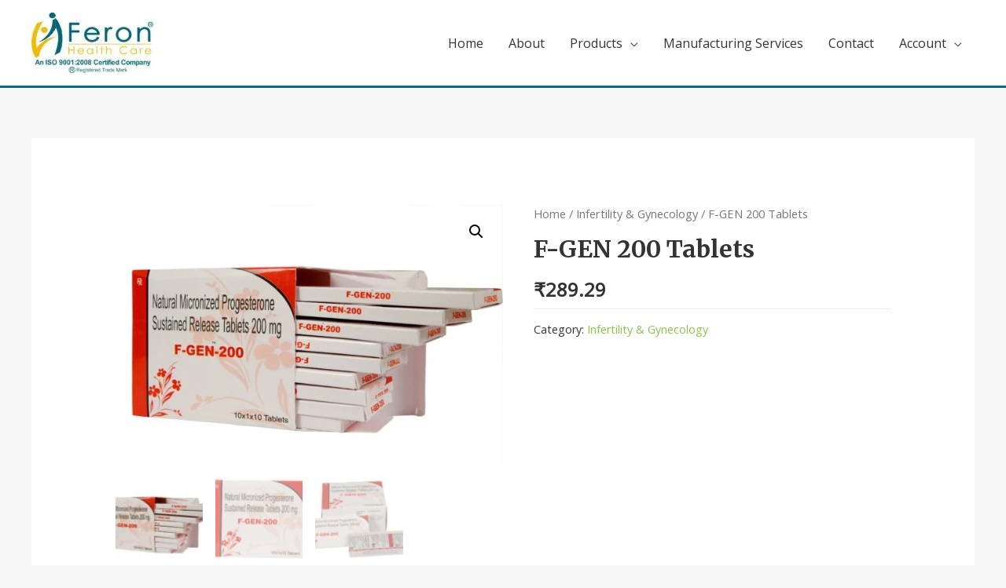

--- FILE ---
content_type: text/html; charset=UTF-8
request_url: https://www.feronhealthcare.com/product/f-gen-200/
body_size: 25105
content:
<!DOCTYPE html>
<html lang="en-US">
<head>
<meta charset="UTF-8">
<meta name="viewport" content="width=device-width, initial-scale=1">
<link rel="profile" href="https://gmpg.org/xfn/11">

<title>F-GEN 200 Tablets &#8211; Feron Healthcare</title>
<meta name='robots' content='max-image-preview:large' />
<link rel='dns-prefetch' href='//fonts.googleapis.com' />
<link rel='dns-prefetch' href='//s.w.org' />
<link rel="alternate" type="application/rss+xml" title="Feron Healthcare &raquo; Feed" href="https://www.feronhealthcare.com/feed/" />
<link rel="alternate" type="application/rss+xml" title="Feron Healthcare &raquo; Comments Feed" href="https://www.feronhealthcare.com/comments/feed/" />
<link rel="alternate" type="application/rss+xml" title="Feron Healthcare &raquo; F-GEN 200 Tablets Comments Feed" href="https://www.feronhealthcare.com/product/f-gen-200/feed/" />
		<script>
			window._wpemojiSettings = {"baseUrl":"https:\/\/s.w.org\/images\/core\/emoji\/13.1.0\/72x72\/","ext":".png","svgUrl":"https:\/\/s.w.org\/images\/core\/emoji\/13.1.0\/svg\/","svgExt":".svg","source":{"concatemoji":"https:\/\/www.feronhealthcare.com\/wp-includes\/js\/wp-emoji-release.min.js?ver=5.8.12"}};
			!function(e,a,t){var n,r,o,i=a.createElement("canvas"),p=i.getContext&&i.getContext("2d");function s(e,t){var a=String.fromCharCode;p.clearRect(0,0,i.width,i.height),p.fillText(a.apply(this,e),0,0);e=i.toDataURL();return p.clearRect(0,0,i.width,i.height),p.fillText(a.apply(this,t),0,0),e===i.toDataURL()}function c(e){var t=a.createElement("script");t.src=e,t.defer=t.type="text/javascript",a.getElementsByTagName("head")[0].appendChild(t)}for(o=Array("flag","emoji"),t.supports={everything:!0,everythingExceptFlag:!0},r=0;r<o.length;r++)t.supports[o[r]]=function(e){if(!p||!p.fillText)return!1;switch(p.textBaseline="top",p.font="600 32px Arial",e){case"flag":return s([127987,65039,8205,9895,65039],[127987,65039,8203,9895,65039])?!1:!s([55356,56826,55356,56819],[55356,56826,8203,55356,56819])&&!s([55356,57332,56128,56423,56128,56418,56128,56421,56128,56430,56128,56423,56128,56447],[55356,57332,8203,56128,56423,8203,56128,56418,8203,56128,56421,8203,56128,56430,8203,56128,56423,8203,56128,56447]);case"emoji":return!s([10084,65039,8205,55357,56613],[10084,65039,8203,55357,56613])}return!1}(o[r]),t.supports.everything=t.supports.everything&&t.supports[o[r]],"flag"!==o[r]&&(t.supports.everythingExceptFlag=t.supports.everythingExceptFlag&&t.supports[o[r]]);t.supports.everythingExceptFlag=t.supports.everythingExceptFlag&&!t.supports.flag,t.DOMReady=!1,t.readyCallback=function(){t.DOMReady=!0},t.supports.everything||(n=function(){t.readyCallback()},a.addEventListener?(a.addEventListener("DOMContentLoaded",n,!1),e.addEventListener("load",n,!1)):(e.attachEvent("onload",n),a.attachEvent("onreadystatechange",function(){"complete"===a.readyState&&t.readyCallback()})),(n=t.source||{}).concatemoji?c(n.concatemoji):n.wpemoji&&n.twemoji&&(c(n.twemoji),c(n.wpemoji)))}(window,document,window._wpemojiSettings);
		</script>
		<style>
img.wp-smiley,
img.emoji {
	display: inline !important;
	border: none !important;
	box-shadow: none !important;
	height: 1em !important;
	width: 1em !important;
	margin: 0 .07em !important;
	vertical-align: -0.1em !important;
	background: none !important;
	padding: 0 !important;
}
</style>
	<link rel='stylesheet' id='astra-theme-css-css'  href='https://www.feronhealthcare.com/wp-content/themes/astra/assets/css/minified/style.min.css?ver=2.4.4' media='all' />
<style id='astra-theme-css-inline-css'>
html{font-size:100%;}a,.page-title{color:#8bc34a;}a:hover,a:focus{color:#8bc34a;}body,button,input,select,textarea,.ast-button,.ast-custom-button{font-family:'Open Sans',sans-serif;font-weight:400;font-size:16px;font-size:1rem;line-height:1.6;}blockquote{color:#000000;}h1,.entry-content h1,.entry-content h1 a,h2,.entry-content h2,.entry-content h2 a,h3,.entry-content h3,.entry-content h3 a,h4,.entry-content h4,.entry-content h4 a,h5,.entry-content h5,.entry-content h5 a,h6,.entry-content h6,.entry-content h6 a,.site-title,.site-title a{font-family:'Merriweather',serif;font-weight:700;}.site-title{font-size:25px;font-size:1.5625rem;}header .site-logo-img .custom-logo-link img{max-width:155px;}.astra-logo-svg{width:155px;}.ast-archive-description .ast-archive-title{font-size:40px;font-size:2.5rem;}.site-header .site-description{font-size:15px;font-size:0.9375rem;}.entry-title{font-size:30px;font-size:1.875rem;}.comment-reply-title{font-size:26px;font-size:1.625rem;}.ast-comment-list #cancel-comment-reply-link{font-size:16px;font-size:1rem;}h1,.entry-content h1,.entry-content h1 a{font-size:52px;font-size:3.25rem;font-family:'Merriweather',serif;line-height:1.3;}h2,.entry-content h2,.entry-content h2 a{font-size:34px;font-size:2.125rem;font-family:'Merriweather',serif;line-height:1.3;}h3,.entry-content h3,.entry-content h3 a{font-size:24px;font-size:1.5rem;font-family:'Merriweather',serif;line-height:1.5;}h4,.entry-content h4,.entry-content h4 a{font-size:20px;font-size:1.25rem;}h5,.entry-content h5,.entry-content h5 a{font-size:17px;font-size:1.0625rem;}h6,.entry-content h6,.entry-content h6 a{font-size:15px;font-size:0.9375rem;}.ast-single-post .entry-title,.page-title{font-size:30px;font-size:1.875rem;}#secondary,#secondary button,#secondary input,#secondary select,#secondary textarea{font-size:16px;font-size:1rem;}::selection{background-color:#8bc34a;color:#000000;}body,h1,.entry-title a,.entry-content h1,.entry-content h1 a,h2,.entry-content h2,.entry-content h2 a,h3,.entry-content h3,.entry-content h3 a,h4,.entry-content h4,.entry-content h4 a,h5,.entry-content h5,.entry-content h5 a,h6,.entry-content h6,.entry-content h6 a{color:#333333;}.tagcloud a:hover,.tagcloud a:focus,.tagcloud a.current-item{color:#000000;border-color:#8bc34a;background-color:#8bc34a;}.main-header-menu a,.ast-header-custom-item a{color:#333333;}.main-header-menu li:hover > a,.main-header-menu li:hover > .ast-menu-toggle,.main-header-menu .ast-masthead-custom-menu-items a:hover,.main-header-menu li.focus > a,.main-header-menu li.focus > .ast-menu-toggle,.main-header-menu .current-menu-item > a,.main-header-menu .current-menu-ancestor > a,.main-header-menu .current_page_item > a,.main-header-menu .current-menu-item > .ast-menu-toggle,.main-header-menu .current-menu-ancestor > .ast-menu-toggle,.main-header-menu .current_page_item > .ast-menu-toggle{color:#8bc34a;}input:focus,input[type="text"]:focus,input[type="email"]:focus,input[type="url"]:focus,input[type="password"]:focus,input[type="reset"]:focus,input[type="search"]:focus,textarea:focus{border-color:#8bc34a;}input[type="radio"]:checked,input[type=reset],input[type="checkbox"]:checked,input[type="checkbox"]:hover:checked,input[type="checkbox"]:focus:checked,input[type=range]::-webkit-slider-thumb{border-color:#8bc34a;background-color:#8bc34a;box-shadow:none;}.site-footer a:hover + .post-count,.site-footer a:focus + .post-count{background:#8bc34a;border-color:#8bc34a;}.ast-small-footer{color:#c6c6c6;}.ast-small-footer > .ast-footer-overlay{background-color:#001524;}.ast-small-footer a{color:#415161;}.ast-small-footer a:hover{color:#ff5a44;}.footer-adv .footer-adv-overlay{border-top-style:solid;border-top-width:5px;border-top-color:#ffffff;}.ast-comment-meta{line-height:1.666666667;font-size:13px;font-size:0.8125rem;}.single .nav-links .nav-previous,.single .nav-links .nav-next,.single .ast-author-details .author-title,.ast-comment-meta{color:#8bc34a;}.entry-meta,.entry-meta *{line-height:1.45;color:#8bc34a;}.entry-meta a:hover,.entry-meta a:hover *,.entry-meta a:focus,.entry-meta a:focus *{color:#8bc34a;}.ast-404-layout-1 .ast-404-text{font-size:200px;font-size:12.5rem;}.widget-title{font-size:22px;font-size:1.375rem;color:#333333;}#cat option,.secondary .calendar_wrap thead a,.secondary .calendar_wrap thead a:visited{color:#8bc34a;}.secondary .calendar_wrap #today,.ast-progress-val span{background:#8bc34a;}.secondary a:hover + .post-count,.secondary a:focus + .post-count{background:#8bc34a;border-color:#8bc34a;}.calendar_wrap #today > a{color:#000000;}.ast-pagination a,.page-links .page-link,.single .post-navigation a{color:#8bc34a;}.ast-pagination a:hover,.ast-pagination a:focus,.ast-pagination > span:hover:not(.dots),.ast-pagination > span.current,.page-links > .page-link,.page-links .page-link:hover,.post-navigation a:hover{color:#8bc34a;}.ast-header-break-point .ast-mobile-menu-buttons-minimal.menu-toggle{background:transparent;color:#087280;}.ast-header-break-point .ast-mobile-menu-buttons-outline.menu-toggle{background:transparent;border:1px solid #087280;color:#087280;}.ast-header-break-point .ast-mobile-menu-buttons-fill.menu-toggle{background:#087280;color:#ffffff;}@media (max-width:782px){.entry-content .wp-block-columns .wp-block-column{margin-left:0px;}}@media (max-width:768px){#secondary.secondary{padding-top:0;}.ast-separate-container .ast-article-post,.ast-separate-container .ast-article-single{padding:1.5em 2.14em;}.ast-separate-container #primary,.ast-separate-container #secondary{padding:1.5em 0;}.ast-separate-container.ast-right-sidebar #secondary{padding-left:1em;padding-right:1em;}.ast-separate-container.ast-two-container #secondary{padding-left:0;padding-right:0;}.ast-page-builder-template .entry-header #secondary{margin-top:1.5em;}.ast-page-builder-template #secondary{margin-top:1.5em;}#primary,#secondary{padding:1.5em 0;margin:0;}.ast-left-sidebar #content > .ast-container{display:flex;flex-direction:column-reverse;width:100%;}.ast-author-box img.avatar{margin:20px 0 0 0;}.ast-pagination{padding-top:1.5em;text-align:center;}.ast-pagination .next.page-numbers{display:inherit;float:none;}}@media (max-width:768px){.ast-page-builder-template.ast-left-sidebar #secondary{padding-right:20px;}.ast-page-builder-template.ast-right-sidebar #secondary{padding-left:20px;}.ast-right-sidebar #primary{padding-right:0;}.ast-right-sidebar #secondary{padding-left:0;}.ast-left-sidebar #primary{padding-left:0;}.ast-left-sidebar #secondary{padding-right:0;}.ast-pagination .prev.page-numbers{padding-left:.5em;}.ast-pagination .next.page-numbers{padding-right:.5em;}}@media (min-width:769px){.ast-separate-container.ast-right-sidebar #primary,.ast-separate-container.ast-left-sidebar #primary{border:0;}.ast-separate-container.ast-right-sidebar #secondary,.ast-separate-container.ast-left-sidebar #secondary{border:0;margin-left:auto;margin-right:auto;}.ast-separate-container.ast-two-container #secondary .widget:last-child{margin-bottom:0;}.ast-separate-container .ast-comment-list li .comment-respond{padding-left:2.66666em;padding-right:2.66666em;}.ast-author-box{-js-display:flex;display:flex;}.ast-author-bio{flex:1;}.error404.ast-separate-container #primary,.search-no-results.ast-separate-container #primary{margin-bottom:4em;}}@media (min-width:769px){.ast-right-sidebar #primary{border-right:1px solid #eee;}.ast-right-sidebar #secondary{border-left:1px solid #eee;margin-left:-1px;}.ast-left-sidebar #primary{border-left:1px solid #eee;}.ast-left-sidebar #secondary{border-right:1px solid #eee;margin-right:-1px;}.ast-separate-container.ast-two-container.ast-right-sidebar #secondary{padding-left:30px;padding-right:0;}.ast-separate-container.ast-two-container.ast-left-sidebar #secondary{padding-right:30px;padding-left:0;}}.elementor-button-wrapper .elementor-button{border-style:solid;border-top-width:0;border-right-width:0;border-left-width:0;border-bottom-width:0;}body .elementor-button.elementor-size-sm,body .elementor-button.elementor-size-xs,body .elementor-button.elementor-size-md,body .elementor-button.elementor-size-lg,body .elementor-button.elementor-size-xl,body .elementor-button{border-radius:60px;padding-top:15px;padding-right:35px;padding-bottom:15px;padding-left:35px;}.elementor-button-wrapper .elementor-button{border-color:#8bc34a;background-color:#8bc34a;}.elementor-button-wrapper .elementor-button:hover,.elementor-button-wrapper .elementor-button:focus{color:#ffffff;background-color:#7baf42;border-color:#7baf42;}.wp-block-button .wp-block-button__link,.elementor-button-wrapper .elementor-button,.elementor-button-wrapper .elementor-button:visited{color:#ffffff;}.elementor-button-wrapper .elementor-button{font-family:'Open Sans',sans-serif;font-weight:400;line-height:1;}body .elementor-button.elementor-size-sm,body .elementor-button.elementor-size-xs,body .elementor-button.elementor-size-md,body .elementor-button.elementor-size-lg,body .elementor-button.elementor-size-xl,body .elementor-button{font-size:15px;font-size:0.9375rem;}.wp-block-button .wp-block-button__link{border-style:solid;border-top-width:0;border-right-width:0;border-left-width:0;border-bottom-width:0;border-color:#8bc34a;background-color:#8bc34a;color:#ffffff;font-family:'Open Sans',sans-serif;font-weight:400;line-height:1;font-size:15px;font-size:0.9375rem;border-radius:60px;padding-top:15px;padding-right:35px;padding-bottom:15px;padding-left:35px;}.wp-block-button .wp-block-button__link:hover,.wp-block-button .wp-block-button__link:focus{color:#ffffff;background-color:#7baf42;border-color:#7baf42;}.elementor-widget-heading h1.elementor-heading-title{line-height:1.3;}.elementor-widget-heading h2.elementor-heading-title{line-height:1.3;}.elementor-widget-heading h3.elementor-heading-title{line-height:1.5;}.menu-toggle,button,.ast-button,.ast-custom-button,.button,input#submit,input[type="button"],input[type="submit"],input[type="reset"]{border-style:solid;border-top-width:0;border-right-width:0;border-left-width:0;border-bottom-width:0;color:#ffffff;border-color:#8bc34a;background-color:#8bc34a;border-radius:60px;padding-top:15px;padding-right:35px;padding-bottom:15px;padding-left:35px;font-family:'Open Sans',sans-serif;font-weight:400;font-size:15px;font-size:0.9375rem;line-height:1;}button:focus,.menu-toggle:hover,button:hover,.ast-button:hover,.button:hover,input[type=reset]:hover,input[type=reset]:focus,input#submit:hover,input#submit:focus,input[type="button"]:hover,input[type="button"]:focus,input[type="submit"]:hover,input[type="submit"]:focus{color:#ffffff;background-color:#7baf42;border-color:#7baf42;}@media (min-width:768px){.ast-container{max-width:100%;}}@media (min-width:544px){.ast-container{max-width:100%;}}@media (max-width:544px){.ast-separate-container .ast-article-post,.ast-separate-container .ast-article-single{padding:1.5em 1em;}.ast-separate-container #content .ast-container{padding-left:0.54em;padding-right:0.54em;}.ast-separate-container #secondary{padding-top:0;}.ast-separate-container.ast-two-container #secondary .widget{margin-bottom:1.5em;padding-left:1em;padding-right:1em;}.ast-separate-container .comments-count-wrapper{padding:1.5em 1em;}.ast-separate-container .ast-comment-list li.depth-1{padding:1.5em 1em;margin-bottom:1.5em;}.ast-separate-container .ast-comment-list .bypostauthor{padding:.5em;}.ast-separate-container .ast-archive-description{padding:1.5em 1em;}.ast-search-menu-icon.ast-dropdown-active .search-field{width:170px;}}@media (max-width:544px){.ast-comment-list .children{margin-left:0.66666em;}.ast-separate-container .ast-comment-list .bypostauthor li{padding:0 0 0 .5em;}}@media (max-width:768px){.ast-mobile-header-stack .main-header-bar .ast-search-menu-icon{display:inline-block;}.ast-header-break-point.ast-header-custom-item-outside .ast-mobile-header-stack .main-header-bar .ast-search-icon{margin:0;}.ast-comment-avatar-wrap img{max-width:2.5em;}.comments-area{margin-top:1.5em;}.ast-separate-container .comments-count-wrapper{padding:2em 2.14em;}.ast-separate-container .ast-comment-list li.depth-1{padding:1.5em 2.14em;}.ast-separate-container .comment-respond{padding:2em 2.14em;}}@media (max-width:768px){.ast-header-break-point .main-header-bar .ast-search-menu-icon.slide-search .search-form{right:0;}.ast-header-break-point .ast-mobile-header-stack .main-header-bar .ast-search-menu-icon.slide-search .search-form{right:-1em;}.ast-comment-avatar-wrap{margin-right:0.5em;}}@media (max-width:544px){.ast-separate-container .comment-respond{padding:1.5em 1em;}}@media (min-width:545px){.ast-page-builder-template .comments-area,.single.ast-page-builder-template .entry-header,.single.ast-page-builder-template .post-navigation{max-width:1240px;margin-left:auto;margin-right:auto;}}@media (max-width:768px){.ast-archive-description .ast-archive-title{font-size:40px;}.entry-title{font-size:30px;}h1,.entry-content h1,.entry-content h1 a{font-size:30px;}h2,.entry-content h2,.entry-content h2 a{font-size:25px;}h3,.entry-content h3,.entry-content h3 a{font-size:20px;}.ast-single-post .entry-title,.page-title{font-size:30px;}#masthead .site-logo-img .custom-logo-link img{max-width:120px;}.astra-logo-svg{width:120px;}.ast-header-break-point .site-logo-img .custom-mobile-logo-link img{max-width:120px;}}@media (max-width:544px){.ast-archive-description .ast-archive-title{font-size:40px;}.entry-title{font-size:30px;}h1,.entry-content h1,.entry-content h1 a{font-size:30px;}h2,.entry-content h2,.entry-content h2 a{font-size:20px;}h3,.entry-content h3,.entry-content h3 a{font-size:20px;}h4,.entry-content h4,.entry-content h4 a{font-size:17px;font-size:1.0625rem;}h5,.entry-content h5,.entry-content h5 a{font-size:16px;font-size:1rem;}.ast-single-post .entry-title,.page-title{font-size:30px;}.ast-header-break-point .site-branding img,.ast-header-break-point #masthead .site-logo-img .custom-logo-link img{max-width:120px;}.astra-logo-svg{width:120px;}.ast-header-break-point .site-logo-img .custom-mobile-logo-link img{max-width:120px;}}@media (max-width:768px){html{font-size:91.2%;}}@media (max-width:544px){html{font-size:91.2%;}}@media (min-width:769px){.ast-container{max-width:1240px;}}@font-face {font-family: "Astra";src: url(https://www.feronhealthcare.com/wp-content/themes/astra/assets/fonts/astra.woff) format("woff"),url(https://www.feronhealthcare.com/wp-content/themes/astra/assets/fonts/astra.ttf) format("truetype"),url(https://www.feronhealthcare.com/wp-content/themes/astra/assets/fonts/astra.svg#astra) format("svg");font-weight: normal;font-style: normal;font-display: fallback;}@media (max-width:921px) {.main-header-bar .main-header-bar-navigation{display:none;}}.ast-desktop .main-header-menu.submenu-with-border .sub-menu,.ast-desktop .main-header-menu.submenu-with-border .children,.ast-desktop .main-header-menu.submenu-with-border .astra-full-megamenu-wrapper{border-color:#00707f;}.ast-desktop .main-header-menu.submenu-with-border .sub-menu,.ast-desktop .main-header-menu.submenu-with-border .children{border-top-width:1px;border-right-width:1px;border-left-width:1px;border-bottom-width:1px;border-style:solid;}.ast-desktop .main-header-menu.submenu-with-border .sub-menu .sub-menu,.ast-desktop .main-header-menu.submenu-with-border .children .children{top:-1px;}.ast-desktop .main-header-menu.submenu-with-border .sub-menu a,.ast-desktop .main-header-menu.submenu-with-border .children a{border-bottom-width:1px;border-style:solid;border-color:#00707f;}@media (min-width:769px){.main-header-menu .sub-menu li.ast-left-align-sub-menu:hover > ul,.main-header-menu .sub-menu li.ast-left-align-sub-menu.focus > ul{margin-left:-2px;}}.ast-small-footer{border-top-style:solid;border-top-width:1px;border-top-color:#3f3f3f;}@media (max-width:920px){.ast-404-layout-1 .ast-404-text{font-size:100px;font-size:6.25rem;}}.ast-breadcrumbs .trail-browse,.ast-breadcrumbs .trail-items,.ast-breadcrumbs .trail-items li{display:inline-block;margin:0;padding:0;border:none;background:inherit;text-indent:0;}.ast-breadcrumbs .trail-browse{font-size:inherit;font-style:inherit;font-weight:inherit;color:inherit;}.ast-breadcrumbs .trail-items{list-style:none;}.trail-items li::after{padding:0 0.3em;content:"\00bb";}.trail-items li:last-of-type::after{display:none;}h1,.entry-content h1,h2,.entry-content h2,h3,.entry-content h3,h4,.entry-content h4,h5,.entry-content h5,h6,.entry-content h6{color:#333333;}.ast-header-break-point .main-header-bar{border-bottom-width:3px;border-bottom-color:#00707f;}@media (min-width:769px){.main-header-bar{border-bottom-width:3px;border-bottom-color:#00707f;}}.ast-flex{-webkit-align-content:center;-ms-flex-line-pack:center;align-content:center;-webkit-box-align:center;-webkit-align-items:center;-moz-box-align:center;-ms-flex-align:center;align-items:center;}.main-header-bar{padding:1em 0;}.ast-site-identity{padding:0;}.header-main-layout-1 .ast-flex.main-header-container, .header-main-layout-3 .ast-flex.main-header-container{-webkit-align-content:center;-ms-flex-line-pack:center;align-content:center;-webkit-box-align:center;-webkit-align-items:center;-moz-box-align:center;-ms-flex-align:center;align-items:center;}.header-main-layout-1 .ast-flex.main-header-container, .header-main-layout-3 .ast-flex.main-header-container{-webkit-align-content:center;-ms-flex-line-pack:center;align-content:center;-webkit-box-align:center;-webkit-align-items:center;-moz-box-align:center;-ms-flex-align:center;align-items:center;}
</style>
<link rel='stylesheet' id='astra-google-fonts-css'  href='//fonts.googleapis.com/css?family=Open+Sans%3A400%2C%7CMerriweather%3A700%2C&#038;display=fallback&#038;ver=2.4.4' media='all' />
<link rel='stylesheet' id='astra-menu-animation-css'  href='https://www.feronhealthcare.com/wp-content/themes/astra/assets/css/minified/menu-animation.min.css?ver=2.4.4' media='all' />
<link rel='stylesheet' id='wp-block-library-css'  href='https://www.feronhealthcare.com/wp-includes/css/dist/block-library/style.min.css?ver=5.8.12' media='all' />
<link rel='stylesheet' id='wc-block-vendors-style-css'  href='https://www.feronhealthcare.com/wp-content/plugins/woocommerce/packages/woocommerce-blocks/build/vendors-style.css?ver=2.7.3' media='all' />
<link rel='stylesheet' id='wc-block-style-css'  href='https://www.feronhealthcare.com/wp-content/plugins/woocommerce/packages/woocommerce-blocks/build/style.css?ver=2.7.3' media='all' />
<link rel='stylesheet' id='photoswipe-css'  href='https://www.feronhealthcare.com/wp-content/plugins/woocommerce/assets/css/photoswipe/photoswipe.min.css?ver=4.3.6' media='all' />
<link rel='stylesheet' id='photoswipe-default-skin-css'  href='https://www.feronhealthcare.com/wp-content/plugins/woocommerce/assets/css/photoswipe/default-skin/default-skin.min.css?ver=4.3.6' media='all' />
<link rel='stylesheet' id='woocommerce-layout-css'  href='https://www.feronhealthcare.com/wp-content/themes/astra/assets/css/minified/compatibility/woocommerce/woocommerce-layout.min.css?ver=2.4.4' media='all' />
<link rel='stylesheet' id='woocommerce-smallscreen-css'  href='https://www.feronhealthcare.com/wp-content/themes/astra/assets/css/minified/compatibility/woocommerce/woocommerce-smallscreen.min.css?ver=2.4.4' media='only screen and (max-width: 768px)' />
<link rel='stylesheet' id='woocommerce-general-css'  href='https://www.feronhealthcare.com/wp-content/themes/astra/assets/css/minified/compatibility/woocommerce/woocommerce.min.css?ver=2.4.4' media='all' />
<style id='woocommerce-general-inline-css'>
.woocommerce span.onsale, .wc-block-grid__product .wc-block-grid__product-onsale{background-color:#8bc34a;color:#000000;}.woocommerce a.button, .woocommerce button.button, .woocommerce .woocommerce-message a.button, .woocommerce #respond input#submit.alt, .woocommerce a.button.alt, .woocommerce button.button.alt, .woocommerce input.button.alt, .woocommerce input.button,.woocommerce input.button:disabled, .woocommerce input.button:disabled[disabled], .woocommerce input.button:disabled:hover, .woocommerce input.button:disabled[disabled]:hover, .woocommerce #respond input#submit, .woocommerce button.button.alt.disabled, .wc-block-grid__products .wc-block-grid__product .wp-block-button__link, .wc-block-grid__product-onsale{color:#ffffff;border-color:#8bc34a;background-color:#8bc34a;}.woocommerce a.button:hover, .woocommerce button.button:hover, .woocommerce .woocommerce-message a.button:hover,.woocommerce #respond input#submit:hover,.woocommerce #respond input#submit.alt:hover, .woocommerce a.button.alt:hover, .woocommerce button.button.alt:hover, .woocommerce input.button.alt:hover, .woocommerce input.button:hover, .woocommerce button.button.alt.disabled:hover, .wc-block-grid__products .wc-block-grid__product .wp-block-button__link:hover{color:#ffffff;border-color:#7baf42;background-color:#7baf42;}.woocommerce-message, .woocommerce-info{border-top-color:#8bc34a;}.woocommerce-message::before,.woocommerce-info::before{color:#8bc34a;}.woocommerce ul.products li.product .price, .woocommerce div.product p.price, .woocommerce div.product span.price, .widget_layered_nav_filters ul li.chosen a, .woocommerce-page ul.products li.product .ast-woo-product-category, .wc-layered-nav-rating a{color:#333333;}.woocommerce nav.woocommerce-pagination ul,.woocommerce nav.woocommerce-pagination ul li{border-color:#8bc34a;}.woocommerce nav.woocommerce-pagination ul li a:focus, .woocommerce nav.woocommerce-pagination ul li a:hover, .woocommerce nav.woocommerce-pagination ul li span.current{background:#8bc34a;color:#ffffff;}.woocommerce-MyAccount-navigation-link.is-active a{color:#8bc34a;}.woocommerce .widget_price_filter .ui-slider .ui-slider-range, .woocommerce .widget_price_filter .ui-slider .ui-slider-handle{background-color:#8bc34a;}.woocommerce a.button, .woocommerce button.button, .woocommerce .woocommerce-message a.button, .woocommerce #respond input#submit.alt, .woocommerce a.button.alt, .woocommerce button.button.alt, .woocommerce input.button.alt, .woocommerce input.button,.woocommerce-cart table.cart td.actions .button, .woocommerce form.checkout_coupon .button, .woocommerce #respond input#submit, .wc-block-grid__products .wc-block-grid__product .wp-block-button__link{border-radius:60px;padding-top:15px;padding-right:35px;padding-bottom:15px;padding-left:35px;}.woocommerce .star-rating, .woocommerce .comment-form-rating .stars a, .woocommerce .star-rating::before{color:#8bc34a;}.woocommerce div.product .woocommerce-tabs ul.tabs li.active:before{background:#8bc34a;}.ast-site-header-cart a{color:#333333;}.ast-site-header-cart a:focus, .ast-site-header-cart a:hover, .ast-site-header-cart .current-menu-item a{color:#8bc34a;}.ast-cart-menu-wrap .count, .ast-cart-menu-wrap .count:after{border-color:#8bc34a;color:#8bc34a;}.ast-cart-menu-wrap:hover .count{color:#000000;background-color:#8bc34a;}.ast-site-header-cart .widget_shopping_cart .total .woocommerce-Price-amount{color:#8bc34a;}.woocommerce a.remove:hover, .ast-woocommerce-cart-menu .main-header-menu .woocommerce-custom-menu-item li:hover > a.remove:hover{color:#8bc34a;border-color:#8bc34a;background-color:#ffffff;}.ast-site-header-cart .widget_shopping_cart .buttons .button.checkout, .woocommerce .widget_shopping_cart .woocommerce-mini-cart__buttons .checkout.wc-forward{color:#ffffff;border-color:#7baf42;background-color:#7baf42;}.site-header .ast-site-header-cart-data .button.wc-forward, .site-header .ast-site-header-cart-data .button.wc-forward:hover{color:#ffffff;}.below-header-user-select .ast-site-header-cart .widget, .ast-above-header-section .ast-site-header-cart .widget a, .below-header-user-select .ast-site-header-cart .widget_shopping_cart a{color:#333333;}.below-header-user-select .ast-site-header-cart .widget_shopping_cart a:hover, .ast-above-header-section .ast-site-header-cart .widget_shopping_cart a:hover, .below-header-user-select .ast-site-header-cart .widget_shopping_cart a.remove:hover, .ast-above-header-section .ast-site-header-cart .widget_shopping_cart a.remove:hover{color:#8bc34a;}@media (min-width:545px) and (max-width:768px){.woocommerce.tablet-columns-6 ul.products li.product, .woocommerce-page.tablet-columns-6 ul.products li.product{width:calc(16.66% - 16.66px);}.woocommerce.tablet-columns-5 ul.products li.product, .woocommerce-page.tablet-columns-5 ul.products li.product{width:calc(20% - 16px);}.woocommerce.tablet-columns-4 ul.products li.product, .woocommerce-page.tablet-columns-4 ul.products li.product{width:calc(25% - 15px);}.woocommerce.tablet-columns-3 ul.products li.product, .woocommerce-page.tablet-columns-3 ul.products li.product{width:calc(33.33% - 14px);}.woocommerce.tablet-columns-2 ul.products li.product, .woocommerce-page.tablet-columns-2 ul.products li.product{width:calc(50% - 10px);}.woocommerce.tablet-columns-1 ul.products li.product, .woocommerce-page.tablet-columns-1 ul.products li.product{width:100%;}.woocommerce div.product .related.products ul.products li.product{width:calc(33.33% - 14px);}}@media (min-width:545px) and (max-width:768px){.woocommerce[class*="columns-"].columns-3 > ul.products li.product, .woocommerce[class*="columns-"].columns-4 > ul.products li.product, .woocommerce[class*="columns-"].columns-5 > ul.products li.product, .woocommerce[class*="columns-"].columns-6 > ul.products li.product{width:calc(33.33% - 14px);margin-right:20px;}.woocommerce[class*="columns-"].columns-3 > ul.products li.product:nth-child(3n), .woocommerce[class*="columns-"].columns-4 > ul.products li.product:nth-child(3n), .woocommerce[class*="columns-"].columns-5 > ul.products li.product:nth-child(3n), .woocommerce[class*="columns-"].columns-6 > ul.products li.product:nth-child(3n){margin-right:0;clear:right;}.woocommerce[class*="columns-"].columns-3 > ul.products li.product:nth-child(3n+1), .woocommerce[class*="columns-"].columns-4 > ul.products li.product:nth-child(3n+1), .woocommerce[class*="columns-"].columns-5 > ul.products li.product:nth-child(3n+1), .woocommerce[class*="columns-"].columns-6 > ul.products li.product:nth-child(3n+1){clear:left;}.woocommerce[class*="columns-"] ul.products li.product:nth-child(n), .woocommerce-page[class*="columns-"] ul.products li.product:nth-child(n){margin-right:20px;clear:none;}.woocommerce.tablet-columns-2 ul.products li.product:nth-child(2n), .woocommerce-page.tablet-columns-2 ul.products li.product:nth-child(2n), .woocommerce.tablet-columns-3 ul.products li.product:nth-child(3n), .woocommerce-page.tablet-columns-3 ul.products li.product:nth-child(3n), .woocommerce.tablet-columns-4 ul.products li.product:nth-child(4n), .woocommerce-page.tablet-columns-4 ul.products li.product:nth-child(4n), .woocommerce.tablet-columns-5 ul.products li.product:nth-child(5n), .woocommerce-page.tablet-columns-5 ul.products li.product:nth-child(5n), .woocommerce.tablet-columns-6 ul.products li.product:nth-child(6n), .woocommerce-page.tablet-columns-6 ul.products li.product:nth-child(6n){margin-right:0;clear:right;}.woocommerce.tablet-columns-2 ul.products li.product:nth-child(2n+1), .woocommerce-page.tablet-columns-2 ul.products li.product:nth-child(2n+1), .woocommerce.tablet-columns-3 ul.products li.product:nth-child(3n+1), .woocommerce-page.tablet-columns-3 ul.products li.product:nth-child(3n+1), .woocommerce.tablet-columns-4 ul.products li.product:nth-child(4n+1), .woocommerce-page.tablet-columns-4 ul.products li.product:nth-child(4n+1), .woocommerce.tablet-columns-5 ul.products li.product:nth-child(5n+1), .woocommerce-page.tablet-columns-5 ul.products li.product:nth-child(5n+1), .woocommerce.tablet-columns-6 ul.products li.product:nth-child(6n+1), .woocommerce-page.tablet-columns-6 ul.products li.product:nth-child(6n+1){clear:left;}.woocommerce div.product .related.products ul.products li.product:nth-child(3n){margin-right:0;clear:right;}.woocommerce div.product .related.products ul.products li.product:nth-child(3n+1){clear:left;}}@media (min-width:769px){.woocommerce #reviews #comments{width:55%;float:left;}.woocommerce #reviews #review_form_wrapper{width:45%;float:right;padding-left:2em;}.woocommerce form.checkout_coupon{width:50%;}}@media (max-width:768px){.ast-header-break-point.ast-woocommerce-cart-menu .header-main-layout-1.ast-mobile-header-stack.ast-no-menu-items .ast-site-header-cart, .ast-header-break-point.ast-woocommerce-cart-menu .header-main-layout-3.ast-mobile-header-stack.ast-no-menu-items .ast-site-header-cart{padding-right:0;padding-left:0;}.ast-header-break-point.ast-woocommerce-cart-menu .header-main-layout-1.ast-mobile-header-stack .main-header-bar{text-align:center;}.ast-header-break-point.ast-woocommerce-cart-menu .header-main-layout-1.ast-mobile-header-stack .ast-site-header-cart, .ast-header-break-point.ast-woocommerce-cart-menu .header-main-layout-1.ast-mobile-header-stack .ast-mobile-menu-buttons{display:inline-block;}.ast-header-break-point.ast-woocommerce-cart-menu .header-main-layout-2.ast-mobile-header-inline .site-branding{flex:auto;}.ast-header-break-point.ast-woocommerce-cart-menu .header-main-layout-3.ast-mobile-header-stack .site-branding{flex:0 0 100%;}.ast-header-break-point.ast-woocommerce-cart-menu .header-main-layout-3.ast-mobile-header-stack .main-header-container{display:flex;justify-content:center;}.woocommerce-cart .woocommerce-shipping-calculator .button{width:100%;}.woocommerce div.product div.images, .woocommerce div.product div.summary, .woocommerce #content div.product div.images, .woocommerce #content div.product div.summary, .woocommerce-page div.product div.images, .woocommerce-page div.product div.summary, .woocommerce-page #content div.product div.images, .woocommerce-page #content div.product div.summary{float:none;width:100%;}.woocommerce-cart table.cart td.actions .ast-return-to-shop{display:block;text-align:center;margin-top:1em;}}@media (max-width:544px){.ast-separate-container .ast-woocommerce-container{padding:.54em 1em 1.33333em;}.woocommerce-message, .woocommerce-error, .woocommerce-info{display:flex;flex-wrap:wrap;}.woocommerce-message a.button, .woocommerce-error a.button, .woocommerce-info a.button{order:1;margin-top:.5em;}.woocommerce.mobile-columns-6 ul.products li.product, .woocommerce-page.mobile-columns-6 ul.products li.product{width:calc(16.66% - 16.66px);}.woocommerce.mobile-columns-5 ul.products li.product, .woocommerce-page.mobile-columns-5 ul.products li.product{width:calc(20% - 16px);}.woocommerce.mobile-columns-4 ul.products li.product, .woocommerce-page.mobile-columns-4 ul.products li.product{width:calc(25% - 15px);}.woocommerce.mobile-columns-3 ul.products li.product, .woocommerce-page.mobile-columns-3 ul.products li.product{width:calc(33.33% - 14px);}.woocommerce.mobile-columns-2 ul.products li.product, .woocommerce-page.mobile-columns-2 ul.products li.product{width:calc(50% - 10px);}.woocommerce.mobile-columns-1 ul.products li.product, .woocommerce-page.mobile-columns-1 ul.products li.product{width:100%;}.woocommerce .woocommerce-ordering, .woocommerce-page .woocommerce-ordering{float:none;margin-bottom:2em;width:100%;}.woocommerce ul.products a.button, .woocommerce-page ul.products a.button{padding:0.5em 0.75em;}.woocommerce div.product .related.products ul.products li.product{width:calc(50% - 10px);}.woocommerce table.cart td.actions .button, .woocommerce #content table.cart td.actions .button, .woocommerce-page table.cart td.actions .button, .woocommerce-page #content table.cart td.actions .button{padding-left:1em;padding-right:1em;}.woocommerce #content table.cart .button, .woocommerce-page #content table.cart .button{width:100%;}.woocommerce #content table.cart .product-thumbnail, .woocommerce-page #content table.cart .product-thumbnail{display:block;text-align:center !important;}.woocommerce #content table.cart .product-thumbnail::before, .woocommerce-page #content table.cart .product-thumbnail::before{display:none;}.woocommerce #content table.cart td.actions .coupon, .woocommerce-page #content table.cart td.actions .coupon{float:none;}.woocommerce #content table.cart td.actions .coupon .button, .woocommerce-page #content table.cart td.actions .coupon .button{flex:1;}.woocommerce #content div.product .woocommerce-tabs ul.tabs li a, .woocommerce-page #content div.product .woocommerce-tabs ul.tabs li a{display:block;}}@media (max-width:544px){.woocommerce[class*="columns-"].columns-3 > ul.products li.product, .woocommerce[class*="columns-"].columns-4 > ul.products li.product, .woocommerce[class*="columns-"].columns-5 > ul.products li.product, .woocommerce[class*="columns-"].columns-6 > ul.products li.product{width:calc(50% - 10px);margin-right:20px;}.woocommerce-page[class*=columns-] ul.products li.product:nth-child(n), .woocommerce[class*=columns-] ul.products li.product:nth-child(n){margin-right:20px;clear:none;}.woocommerce-page[class*=columns-].columns-3>ul.products li.product:nth-child(2n), .woocommerce-page[class*=columns-].columns-4>ul.products li.product:nth-child(2n), .woocommerce-page[class*=columns-].columns-5>ul.products li.product:nth-child(2n), .woocommerce-page[class*=columns-].columns-6>ul.products li.product:nth-child(2n), .woocommerce[class*=columns-].columns-3>ul.products li.product:nth-child(2n), .woocommerce[class*=columns-].columns-4>ul.products li.product:nth-child(2n), .woocommerce[class*=columns-].columns-5>ul.products li.product:nth-child(2n), .woocommerce[class*=columns-].columns-6>ul.products li.product:nth-child(2n){margin-right:0;clear:right;}.woocommerce[class*="columns-"].columns-3 > ul.products li.product:nth-child(2n+1), .woocommerce[class*="columns-"].columns-4 > ul.products li.product:nth-child(2n+1), .woocommerce[class*="columns-"].columns-5 > ul.products li.product:nth-child(2n+1), .woocommerce[class*="columns-"].columns-6 > ul.products li.product:nth-child(2n+1){clear:left;}.woocommerce[class*="columns-"] ul.products li.product:nth-child(n), .woocommerce-page[class*="columns-"] ul.products li.product:nth-child(n){margin-right:20px;clear:none;}.woocommerce.mobile-columns-6 ul.products li.product:nth-child(6n), .woocommerce-page.mobile-columns-6 ul.products li.product:nth-child(6n), .woocommerce.mobile-columns-5 ul.products li.product:nth-child(5n), .woocommerce-page.mobile-columns-5 ul.products li.product:nth-child(5n), .woocommerce.mobile-columns-4 ul.products li.product:nth-child(4n), .woocommerce-page.mobile-columns-4 ul.products li.product:nth-child(4n), .woocommerce.mobile-columns-3 ul.products li.product:nth-child(3n), .woocommerce-page.mobile-columns-3 ul.products li.product:nth-child(3n), .woocommerce.mobile-columns-2 ul.products li.product:nth-child(2n), .woocommerce-page.mobile-columns-2 ul.products li.product:nth-child(2n), .woocommerce div.product .related.products ul.products li.product:nth-child(2n){margin-right:0;clear:right;}.woocommerce.mobile-columns-6 ul.products li.product:nth-child(6n+1), .woocommerce-page.mobile-columns-6 ul.products li.product:nth-child(6n+1), .woocommerce.mobile-columns-5 ul.products li.product:nth-child(5n+1), .woocommerce-page.mobile-columns-5 ul.products li.product:nth-child(5n+1), .woocommerce.mobile-columns-4 ul.products li.product:nth-child(4n+1), .woocommerce-page.mobile-columns-4 ul.products li.product:nth-child(4n+1), .woocommerce.mobile-columns-3 ul.products li.product:nth-child(3n+1), .woocommerce-page.mobile-columns-3 ul.products li.product:nth-child(3n+1), .woocommerce.mobile-columns-2 ul.products li.product:nth-child(2n+1), .woocommerce-page.mobile-columns-2 ul.products li.product:nth-child(2n+1), .woocommerce div.product .related.products ul.products li.product:nth-child(2n+1){clear:left;}.woocommerce ul.products a.button.loading::after, .woocommerce-page ul.products a.button.loading::after{display:inline-block;margin-left:5px;position:initial;}.woocommerce.mobile-columns-1 ul.products li.product:nth-child(n), .woocommerce-page.mobile-columns-1 ul.products li.product:nth-child(n){margin-right:0;}.woocommerce #content div.product .woocommerce-tabs ul.tabs li, .woocommerce-page #content div.product .woocommerce-tabs ul.tabs li{display:block;margin-right:0;}}@media (min-width:769px){.ast-woo-shop-archive .site-content > .ast-container{max-width:1200px;}}@media (min-width:769px){.woocommerce #content .ast-woocommerce-container div.product div.images, .woocommerce .ast-woocommerce-container div.product div.images, .woocommerce-page #content .ast-woocommerce-container div.product div.images, .woocommerce-page .ast-woocommerce-container div.product div.images{width:50%;}.woocommerce #content .ast-woocommerce-container div.product div.summary, .woocommerce .ast-woocommerce-container div.product div.summary, .woocommerce-page #content .ast-woocommerce-container div.product div.summary, .woocommerce-page .ast-woocommerce-container div.product div.summary{width:46%;}.woocommerce.woocommerce-checkout form #customer_details.col2-set .col-1, .woocommerce.woocommerce-checkout form #customer_details.col2-set .col-2, .woocommerce-page.woocommerce-checkout form #customer_details.col2-set .col-1, .woocommerce-page.woocommerce-checkout form #customer_details.col2-set .col-2{float:none;width:auto;}}@media (min-width:769px){.woocommerce.woocommerce-checkout form #customer_details.col2-set, .woocommerce-page.woocommerce-checkout form #customer_details.col2-set{width:55%;float:left;margin-right:4.347826087%;}.woocommerce.woocommerce-checkout form #order_review, .woocommerce.woocommerce-checkout form #order_review_heading, .woocommerce-page.woocommerce-checkout form #order_review, .woocommerce-page.woocommerce-checkout form #order_review_heading{width:40%;float:right;margin-right:0;clear:right;}}
</style>
<style id='woocommerce-inline-inline-css'>
.woocommerce form .form-row .required { visibility: visible; }
</style>
<link rel='stylesheet' id='hfe-style-css'  href='https://www.feronhealthcare.com/wp-content/plugins/header-footer-elementor/assets/css/header-footer-elementor.css?ver=1.6.4' media='all' />
<link rel='stylesheet' id='elementor-icons-css'  href='https://www.feronhealthcare.com/wp-content/plugins/elementor/assets/lib/eicons/css/elementor-icons.min.css?ver=5.12.0' media='all' />
<link rel='stylesheet' id='elementor-frontend-legacy-css'  href='https://www.feronhealthcare.com/wp-content/plugins/elementor/assets/css/frontend-legacy.min.css?ver=3.4.2' media='all' />
<link rel='stylesheet' id='elementor-frontend-css'  href='https://www.feronhealthcare.com/wp-content/plugins/elementor/assets/css/frontend.min.css?ver=3.4.2' media='all' />
<style id='elementor-frontend-inline-css'>
@font-face{font-family:eicons;src:url(https://www.feronhealthcare.com/wp-content/plugins/elementor/assets/lib/eicons/fonts/eicons.eot?5.10.0);src:url(https://www.feronhealthcare.com/wp-content/plugins/elementor/assets/lib/eicons/fonts/eicons.eot?5.10.0#iefix) format("embedded-opentype"),url(https://www.feronhealthcare.com/wp-content/plugins/elementor/assets/lib/eicons/fonts/eicons.woff2?5.10.0) format("woff2"),url(https://www.feronhealthcare.com/wp-content/plugins/elementor/assets/lib/eicons/fonts/eicons.woff?5.10.0) format("woff"),url(https://www.feronhealthcare.com/wp-content/plugins/elementor/assets/lib/eicons/fonts/eicons.ttf?5.10.0) format("truetype"),url(https://www.feronhealthcare.com/wp-content/plugins/elementor/assets/lib/eicons/fonts/eicons.svg?5.10.0#eicon) format("svg");font-weight:400;font-style:normal}
</style>
<link rel='stylesheet' id='elementor-post-3056-css'  href='https://www.feronhealthcare.com/wp-content/uploads/elementor/css/post-3056.css?ver=1629962629' media='all' />
<link rel='stylesheet' id='elementor-pro-css'  href='https://www.feronhealthcare.com/wp-content/plugins/elementor-pro/assets/css/frontend.min.css?ver=3.3.8' media='all' />
<link rel='stylesheet' id='font-awesome-5-all-css'  href='https://www.feronhealthcare.com/wp-content/plugins/elementor/assets/lib/font-awesome/css/all.min.css?ver=3.4.2' media='all' />
<link rel='stylesheet' id='font-awesome-4-shim-css'  href='https://www.feronhealthcare.com/wp-content/plugins/elementor/assets/lib/font-awesome/css/v4-shims.min.css?ver=3.4.2' media='all' />
<link rel='stylesheet' id='elementor-post-2530-css'  href='https://www.feronhealthcare.com/wp-content/uploads/elementor/css/post-2530.css?ver=1674109900' media='all' />
<link rel='stylesheet' id='hfe-widgets-style-css'  href='https://www.feronhealthcare.com/wp-content/plugins/header-footer-elementor/inc/widgets-css/frontend.css?ver=1.6.4' media='all' />
<link rel='stylesheet' id='google-fonts-1-css'  href='https://fonts.googleapis.com/css?family=Roboto%3A100%2C100italic%2C200%2C200italic%2C300%2C300italic%2C400%2C400italic%2C500%2C500italic%2C600%2C600italic%2C700%2C700italic%2C800%2C800italic%2C900%2C900italic%7CRoboto+Slab%3A100%2C100italic%2C200%2C200italic%2C300%2C300italic%2C400%2C400italic%2C500%2C500italic%2C600%2C600italic%2C700%2C700italic%2C800%2C800italic%2C900%2C900italic&#038;display=auto&#038;ver=5.8.12' media='all' />
<link rel='stylesheet' id='elementor-icons-shared-0-css'  href='https://www.feronhealthcare.com/wp-content/plugins/elementor/assets/lib/font-awesome/css/fontawesome.min.css?ver=5.15.3' media='all' />
<link rel='stylesheet' id='elementor-icons-fa-solid-css'  href='https://www.feronhealthcare.com/wp-content/plugins/elementor/assets/lib/font-awesome/css/solid.min.css?ver=5.15.3' media='all' />
<link rel='stylesheet' id='elementor-icons-fa-brands-css'  href='https://www.feronhealthcare.com/wp-content/plugins/elementor/assets/lib/font-awesome/css/brands.min.css?ver=5.15.3' media='all' />
<!--[if IE]>
<script src='https://www.feronhealthcare.com/wp-content/themes/astra/assets/js/minified/flexibility.min.js?ver=2.4.4' id='astra-flexibility-js'></script>
<script id='astra-flexibility-js-after'>
flexibility(document.documentElement);
</script>
<![endif]-->
<script src='https://www.feronhealthcare.com/wp-includes/js/jquery/jquery.min.js?ver=3.6.0' id='jquery-core-js'></script>
<script src='https://www.feronhealthcare.com/wp-includes/js/jquery/jquery-migrate.min.js?ver=3.3.2' id='jquery-migrate-js'></script>
<script src='https://www.feronhealthcare.com/wp-content/plugins/elementor/assets/lib/font-awesome/js/v4-shims.min.js?ver=3.4.2' id='font-awesome-4-shim-js'></script>
<link rel="https://api.w.org/" href="https://www.feronhealthcare.com/wp-json/" /><link rel="alternate" type="application/json" href="https://www.feronhealthcare.com/wp-json/wp/v2/product/3436" /><link rel="EditURI" type="application/rsd+xml" title="RSD" href="https://www.feronhealthcare.com/xmlrpc.php?rsd" />
<link rel="wlwmanifest" type="application/wlwmanifest+xml" href="https://www.feronhealthcare.com/wp-includes/wlwmanifest.xml" /> 
<meta name="generator" content="WordPress 5.8.12" />
<meta name="generator" content="WooCommerce 4.3.6" />
<link rel="canonical" href="https://www.feronhealthcare.com/product/f-gen-200/" />
<link rel='shortlink' href='https://www.feronhealthcare.com/?p=3436' />
<link rel="alternate" type="application/json+oembed" href="https://www.feronhealthcare.com/wp-json/oembed/1.0/embed?url=https%3A%2F%2Fwww.feronhealthcare.com%2Fproduct%2Ff-gen-200%2F" />
<link rel="alternate" type="text/xml+oembed" href="https://www.feronhealthcare.com/wp-json/oembed/1.0/embed?url=https%3A%2F%2Fwww.feronhealthcare.com%2Fproduct%2Ff-gen-200%2F&#038;format=xml" />
	<noscript><style>.woocommerce-product-gallery{ opacity: 1 !important; }</style></noscript>
	<style>.recentcomments a{display:inline !important;padding:0 !important;margin:0 !important;}</style><link rel="icon" href="https://www.feronhealthcare.com/wp-content/uploads/2020/04/cropped-FERON-LOGO-latest-1-32x32.jpg" sizes="32x32" />
<link rel="icon" href="https://www.feronhealthcare.com/wp-content/uploads/2020/04/cropped-FERON-LOGO-latest-1-192x192.jpg" sizes="192x192" />
<link rel="apple-touch-icon" href="https://www.feronhealthcare.com/wp-content/uploads/2020/04/cropped-FERON-LOGO-latest-1-180x180.jpg" />
<meta name="msapplication-TileImage" content="https://www.feronhealthcare.com/wp-content/uploads/2020/04/cropped-FERON-LOGO-latest-1-270x270.jpg" />
		<style id="wp-custom-css">
			/* Header description Styles */

headr_desc {
	color: #ffffff !important;
}

/* Woocommerce Product Title */

h2.woocommerce-loop-category__title {
    background-color: #00707f !important;
    color: #ffffff;
}

.astra-shop-summary-wrap {
    text-align: left;
}

mark.count {
    color: #ffffff;
    font-weight: bold !important;
    font-size: 14px !important;
    font-family: sans-serif;
}

.woocommerce ul.products li.product a img {
    width: auto;
    height: 210px;
}

.woocommerce ul.products li.product .woocommerce-loop-category__title .count, .woocommerce-page ul.products li.product .woocommerce-loop-category__title .count {
    display: block;
    background: 0 0;
    opacity: 100;
}

.woocommerce ul.products li.product .woocommerce-loop-category__title, .woocommerce-page ul.products li.product .woocommerce-loop-category__title {
    text-transform: none;
    font-weight: 700;
    line-height: 1.5;
    font-family: sans-serif;
    font-size: 15px;
}

ul.products li.product .woocommerce-loop-category__title, .woocommerce-page ul.products li.product .woocommerce-loop-category__title {
    bottom: 0.8em !important;
}

.woocommerce ul.products li.product .ast-shop-product-out-of-stock, .woocommerce ul.products li.product .woocommerce-loop-category__title, .woocommerce-page ul.products li.product .ast-shop-product-out-of-stock, .woocommerce-page ul.products li.product .woocommerce-loop-category__title {
    position: absolute;
    background-color: rgba(255,255,255,.88);
    transition: background .3s;
    text-align: center;
    left: 0em;
    right: 0em;
    padding: .5em 0 .7em;
}

/* Woocommerce No Image  */

img.woocommerce-placeholder.wp-post-image {
    height: 185px !important;
}

/* Cart Icon */

.ast-cart-menu-wrap .count, .ast-cart-menu-wrap .count:after {
    border-color: #00707f;
    color: #00707f;
}

/* Category Title */

ul.products li.product .woocommerce-loop-category__title, .woocommerce-page ul.products li.product .woocommerce-loop-category__title {
    bottom: -36px!important;
}

/* Contact Form CSS */

input[type=email], input[type=number], input[type=password], input[type=reset], input[type=search], input[type=tel], input[type=text], input[type=url], select, textarea {
    color: #000 !important;
    padding: 5px;
    height: auto;
    border-width: 1px;
    border-style: solid;
    border-color: #00707f !important;
    border-radius: 5px;
    background: #ffffff;
    box-shadow: none;
    box-sizing: border-box;
    transition: all .2s linear;
    font-size: 14px !important;
}

.wpforms-container .wpforms-field {
    padding: 5px 0;
    position: relative;
}

.wpforms-container textarea.wpforms-field-large {
    height: 80px;
}

/* Contact Page Social Icons */

.elementor-social-icon:last-child {
    margin-right: 5px;
}

/* Home page Css for Products Categories Responsive */

@media(max-width: 544px){
.woocommerce ul.products{ 
    flex-direction: column;
}
.woocommerce ul.products li.product.product-category > a{
display: block !important;
}
.woocommerce ul.products li.product a img {
    width: 100%;
}
	
	.woocommerce[class*="columns-"].columns-4 > ul.products li.product{
width: 100% !important
}
}

p#adviced_by_hospital_field {
    float: right;
}

/* Responsive CSS Starts Here */
@media(max-width:600px){
	#home-banner .elementor-element-cc86f63{
		margin-left: 225px
	}
}

@media(max-width:425px){
#home-banner .elementor-element-cc86f63 {
    margin-left: 0;
    padding: 20px 20px 0 0;
    background: rgba(0,0,0,0.5);
    border-radius: 10px;
}
}

@media(max-width:544px){
   .woocommerce ul.products li.product a img {
       height: auto !important;
   }
}
/* Temporary hidden cart buttons */
.quantity {
  display: none;
}
.cart {
  display: none;
}
.ast-masthead-custom-menu-items.woocommerce-custom-menu-item {
  display: none;
}		</style>
		</head>

<body  class="product-template-default single single-product postid-3436 wp-custom-logo theme-astra woocommerce woocommerce-page woocommerce-no-js ehf-footer ehf-template-astra ehf-stylesheet-astra ast-desktop ast-separate-container ast-two-container ast-no-sidebar astra-2.4.4 ast-header-custom-item-outside ast-blog-single-style-1 ast-custom-post-type ast-single-post ast-woocommerce-cart-menu ast-replace-site-logo-transparent ast-inherit-site-logo-transparent ast-normal-title-enabled elementor-default elementor-kit-3056">

<div 
	class="hfeed site" id="page">
	<a class="skip-link screen-reader-text" href="#content">Skip to content</a>

	
	
		<header 
			class="site-header ast-primary-submenu-animation-slide-down header-main-layout-1 ast-primary-menu-enabled ast-hide-custom-menu-mobile ast-menu-toggle-icon ast-mobile-header-inline" id="masthead" itemtype="https://schema.org/WPHeader" itemscope="itemscope" itemid="#masthead"		>

			
			
<div class="main-header-bar-wrap">
	<div class="main-header-bar">
				<div class="ast-container">

			<div class="ast-flex main-header-container">
				
		<div class="site-branding">
			<div
			class="ast-site-identity" itemtype="https://schema.org/Organization" itemscope="itemscope"			>
				<span class="site-logo-img"><a href="https://www.feronhealthcare.com/" class="custom-logo-link" rel="home"><img width="155" height="77" src="https://www.feronhealthcare.com/wp-content/uploads/2020/04/cropped-FERON-LOGO-latest-155x77.jpg" class="custom-logo" alt="Feron Healthcare" srcset="https://www.feronhealthcare.com/wp-content/uploads/2020/04/cropped-FERON-LOGO-latest-155x77.jpg 155w, https://www.feronhealthcare.com/wp-content/uploads/2020/04/cropped-FERON-LOGO-latest-300x149.jpg 300w, https://www.feronhealthcare.com/wp-content/uploads/2020/04/cropped-FERON-LOGO-latest-768x382.jpg 768w, https://www.feronhealthcare.com/wp-content/uploads/2020/04/cropped-FERON-LOGO-latest-600x298.jpg 600w, https://www.feronhealthcare.com/wp-content/uploads/2020/04/cropped-FERON-LOGO-latest.jpg 817w" sizes="(max-width: 155px) 100vw, 155px" /></a></span>			</div>
		</div>

		<!-- .site-branding -->
				<div class="ast-mobile-menu-buttons">

			
					<div class="ast-button-wrap">
			<button type="button" class="menu-toggle main-header-menu-toggle  ast-mobile-menu-buttons-fill "  aria-controls='primary-menu' aria-expanded='false'>
				<span class="screen-reader-text">Main Menu</span>
				<span class="menu-toggle-icon"></span>
							</button>
		</div>
			
			
		</div>
			<div class="ast-main-header-bar-alignment"><div class="main-header-bar-navigation"><nav class="ast-flex-grow-1 navigation-accessibility" id="site-navigation" aria-label="Site Navigation" itemtype="https://schema.org/SiteNavigationElement" itemscope="itemscope"><div class="main-navigation"><ul id="primary-menu" class="main-header-menu ast-nav-menu ast-flex ast-justify-content-flex-end  submenu-with-border astra-menu-animation-slide-down "><li id="menu-item-343" class="menu-item menu-item-type-post_type menu-item-object-page menu-item-home menu-item-343"><a title="						" href="https://www.feronhealthcare.com/">Home</a></li>
<li id="menu-item-344" class="menu-item menu-item-type-post_type menu-item-object-page menu-item-344"><a title="						" href="https://www.feronhealthcare.com/about/">About</a></li>
<li id="menu-item-406" class="menu-item menu-item-type-post_type menu-item-object-page menu-item-has-children current_page_parent menu-item-406"><a title="						" href="https://www.feronhealthcare.com/shop/">Products</a><button class="ast-menu-toggle" aria-expanded="false"><span class="screen-reader-text">Menu Toggle</span></button>
<ul class="sub-menu">
	<li id="menu-item-3300" class="menu-item menu-item-type-custom menu-item-object-custom menu-item-3300"><a href="https://www.feronhealthcare.com/nephrology-products/">Nephrology Products</a></li>
	<li id="menu-item-3301" class="menu-item menu-item-type-custom menu-item-object-custom menu-item-3301"><a href="https://www.feronhealthcare.com/oncology-products/">Oncology Products</a></li>
	<li id="menu-item-3296" class="menu-item menu-item-type-custom menu-item-object-custom menu-item-3296"><a href="https://www.feronhealthcare.com/critical-care-products/">Critical Care Products</a></li>
	<li id="menu-item-3298" class="menu-item menu-item-type-custom menu-item-object-custom menu-item-3298"><a href="https://www.feronhealthcare.com/gynecology-products/">Infertility &#038; Gynecology Products</a></li>
	<li id="menu-item-3302" class="menu-item menu-item-type-custom menu-item-object-custom menu-item-3302"><a href="https://www.feronhealthcare.com/orthopedic-products/">Orthopedic Products</a></li>
	<li id="menu-item-3297" class="menu-item menu-item-type-custom menu-item-object-custom menu-item-3297"><a href="https://www.feronhealthcare.com/gastroenterology-products/">Gastroenterology Products</a></li>
	<li id="menu-item-3299" class="menu-item menu-item-type-custom menu-item-object-custom menu-item-3299"><a href="https://www.feronhealthcare.com/health-management/">Life Style &#038; Health Management</a></li>
</ul>
</li>
<li id="menu-item-3881" class="menu-item menu-item-type-post_type menu-item-object-page menu-item-3881"><a href="https://www.feronhealthcare.com/services/">Manufacturing Services</a></li>
<li id="menu-item-337" class="menu-item menu-item-type-post_type menu-item-object-page menu-item-337"><a title="						" href="https://www.feronhealthcare.com/contact/">Contact</a></li>
<li id="menu-item-470" class="menu-item menu-item-type-custom menu-item-object-custom menu-item-has-children menu-item-470"><a title="						" href="#">Account</a><button class="ast-menu-toggle" aria-expanded="false"><span class="screen-reader-text">Menu Toggle</span></button>
<ul class="sub-menu">
	<li id="menu-item-472" class="menu-item menu-item-type-post_type menu-item-object-page menu-item-472"><a title="						" href="https://www.feronhealthcare.com/my-account/">My account</a></li>
</ul>
</li>
</ul></div></nav></div></div>			<div class="ast-masthead-custom-menu-items woocommerce-custom-menu-item">
							<div id="ast-site-header-cart" class="ast-site-header-cart ast-menu-cart-with-border">
				<div class="ast-site-header-cart-li ">
								<a class="cart-container" href="https://www.feronhealthcare.com/cart/" title="View your shopping cart">

													<div class="ast-cart-menu-wrap">
								<span class="count"> 
									0								</span>
							</div>
										</a>
							</div>
				<div class="ast-site-header-cart-data">
					<div class="widget woocommerce widget_shopping_cart"><div class="widget_shopping_cart_content"></div></div>				</div>
			</div>
						</div>
						</div><!-- Main Header Container -->
		</div><!-- ast-row -->
			</div> <!-- Main Header Bar -->
</div> <!-- Main Header Bar Wrap -->

			
		</header><!-- #masthead -->

		
	
	
	<div id="content" class="site-content">

		<div class="ast-container">

		
				<div id="primary" class="content-area primary">

				
				<main id="main" class="site-main">
					<div class="ast-woocommerce-container">
			
					
			<div class="woocommerce-notices-wrapper"></div><div id="product-3436" class="ast-article-single ast-woo-product-no-review product type-product post-3436 status-publish first instock product_cat-gynecology-products has-post-thumbnail taxable shipping-taxable purchasable product-type-simple">

	<div class="woocommerce-product-gallery woocommerce-product-gallery--with-images woocommerce-product-gallery--columns-4 images" data-columns="4" style="opacity: 0; transition: opacity .25s ease-in-out;">
	<figure class="woocommerce-product-gallery__wrapper">
		<div data-thumb="https://www.feronhealthcare.com/wp-content/uploads/2020/03/F-GEN-200mg-SR-Tab-Img1-100x100.jpg" data-thumb-alt="" class="woocommerce-product-gallery__image"><a href="https://www.feronhealthcare.com/wp-content/uploads/2020/03/F-GEN-200mg-SR-Tab-Img1.jpg"><img width="600" height="400" src="https://www.feronhealthcare.com/wp-content/uploads/2020/03/F-GEN-200mg-SR-Tab-Img1-600x400.jpg" class="wp-post-image" alt="" loading="lazy" title="F-GEN-200mg-SR-Tab-Img1" data-caption="" data-src="https://www.feronhealthcare.com/wp-content/uploads/2020/03/F-GEN-200mg-SR-Tab-Img1.jpg" data-large_image="https://www.feronhealthcare.com/wp-content/uploads/2020/03/F-GEN-200mg-SR-Tab-Img1.jpg" data-large_image_width="2016" data-large_image_height="1344" srcset="https://www.feronhealthcare.com/wp-content/uploads/2020/03/F-GEN-200mg-SR-Tab-Img1-600x400.jpg 600w, https://www.feronhealthcare.com/wp-content/uploads/2020/03/F-GEN-200mg-SR-Tab-Img1-300x200.jpg 300w, https://www.feronhealthcare.com/wp-content/uploads/2020/03/F-GEN-200mg-SR-Tab-Img1-1024x683.jpg 1024w, https://www.feronhealthcare.com/wp-content/uploads/2020/03/F-GEN-200mg-SR-Tab-Img1-768x512.jpg 768w, https://www.feronhealthcare.com/wp-content/uploads/2020/03/F-GEN-200mg-SR-Tab-Img1-1536x1024.jpg 1536w, https://www.feronhealthcare.com/wp-content/uploads/2020/03/F-GEN-200mg-SR-Tab-Img1.jpg 2016w" sizes="(max-width: 600px) 100vw, 600px" /></a></div><div data-thumb="https://www.feronhealthcare.com/wp-content/uploads/2020/03/F-GEN-200mg-SR-Tab-Img2-100x100.jpg" data-thumb-alt="" class="woocommerce-product-gallery__image"><a href="https://www.feronhealthcare.com/wp-content/uploads/2020/03/F-GEN-200mg-SR-Tab-Img2.jpg"><img width="600" height="400" src="https://www.feronhealthcare.com/wp-content/uploads/2020/03/F-GEN-200mg-SR-Tab-Img2-600x400.jpg" class="" alt="" loading="lazy" title="F-GEN-200mg-SR-Tab-Img2" data-caption="" data-src="https://www.feronhealthcare.com/wp-content/uploads/2020/03/F-GEN-200mg-SR-Tab-Img2.jpg" data-large_image="https://www.feronhealthcare.com/wp-content/uploads/2020/03/F-GEN-200mg-SR-Tab-Img2.jpg" data-large_image_width="2016" data-large_image_height="1344" srcset="https://www.feronhealthcare.com/wp-content/uploads/2020/03/F-GEN-200mg-SR-Tab-Img2-600x400.jpg 600w, https://www.feronhealthcare.com/wp-content/uploads/2020/03/F-GEN-200mg-SR-Tab-Img2-300x200.jpg 300w, https://www.feronhealthcare.com/wp-content/uploads/2020/03/F-GEN-200mg-SR-Tab-Img2-1024x683.jpg 1024w, https://www.feronhealthcare.com/wp-content/uploads/2020/03/F-GEN-200mg-SR-Tab-Img2-768x512.jpg 768w, https://www.feronhealthcare.com/wp-content/uploads/2020/03/F-GEN-200mg-SR-Tab-Img2-1536x1024.jpg 1536w, https://www.feronhealthcare.com/wp-content/uploads/2020/03/F-GEN-200mg-SR-Tab-Img2.jpg 2016w" sizes="(max-width: 600px) 100vw, 600px" /></a></div><div data-thumb="https://www.feronhealthcare.com/wp-content/uploads/2020/03/F-GEN-200mg-SR-Tab-Img3-100x100.jpg" data-thumb-alt="" class="woocommerce-product-gallery__image"><a href="https://www.feronhealthcare.com/wp-content/uploads/2020/03/F-GEN-200mg-SR-Tab-Img3.jpg"><img width="600" height="400" src="https://www.feronhealthcare.com/wp-content/uploads/2020/03/F-GEN-200mg-SR-Tab-Img3-600x400.jpg" class="" alt="" loading="lazy" title="F-GEN-200mg-SR-Tab-Img3" data-caption="" data-src="https://www.feronhealthcare.com/wp-content/uploads/2020/03/F-GEN-200mg-SR-Tab-Img3.jpg" data-large_image="https://www.feronhealthcare.com/wp-content/uploads/2020/03/F-GEN-200mg-SR-Tab-Img3.jpg" data-large_image_width="2016" data-large_image_height="1344" srcset="https://www.feronhealthcare.com/wp-content/uploads/2020/03/F-GEN-200mg-SR-Tab-Img3-600x400.jpg 600w, https://www.feronhealthcare.com/wp-content/uploads/2020/03/F-GEN-200mg-SR-Tab-Img3-300x200.jpg 300w, https://www.feronhealthcare.com/wp-content/uploads/2020/03/F-GEN-200mg-SR-Tab-Img3-1024x683.jpg 1024w, https://www.feronhealthcare.com/wp-content/uploads/2020/03/F-GEN-200mg-SR-Tab-Img3-768x512.jpg 768w, https://www.feronhealthcare.com/wp-content/uploads/2020/03/F-GEN-200mg-SR-Tab-Img3-1536x1024.jpg 1536w, https://www.feronhealthcare.com/wp-content/uploads/2020/03/F-GEN-200mg-SR-Tab-Img3.jpg 2016w" sizes="(max-width: 600px) 100vw, 600px" /></a></div>	</figure>
</div>

	<div class="summary entry-summary">
		<nav class="woocommerce-breadcrumb"><a href="https://www.feronhealthcare.com">Home</a>&nbsp;&#47;&nbsp;<a href="https://www.feronhealthcare.com/product-category/gynecology-products/">Infertility &amp; Gynecology</a>&nbsp;&#47;&nbsp;F-GEN 200 Tablets</nav><h1 class="product_title entry-title">F-GEN 200 Tablets</h1><p class="price"><span class="woocommerce-Price-amount amount"><span class="woocommerce-Price-currencySymbol">&#8377;</span>289.29</span></p>

	
	<form class="cart" action="https://www.feronhealthcare.com/product/f-gen-200/" method="post" enctype='multipart/form-data'>
		<div style="display: none;">
			<div class="quantity">
				<label class="screen-reader-text" for="quantity_696bdf9b5a262">F-GEN 200 Tablets quantity</label>
		<input
			type="number"
			id="quantity_696bdf9b5a262"
			class="input-text qty text"
			step="1"
			min="1"
			max=""
			name="quantity"
			value="1"
			title="Qty"
			size="4"
			placeholder=""
			inputmode="numeric" />
			</div>
	
		<button type="submit" name="add-to-cart" value="3436" class="single_add_to_cart_button button alt">Add to cart</button>

		</div>	</form>

	
<div class="product_meta">

	
	
	<span class="posted_in">Category: <a href="https://www.feronhealthcare.com/product-category/gynecology-products/" rel="tag">Infertility &amp; Gynecology</a></span>
	
	
</div>
	</div>

	
	<div class="woocommerce-tabs wc-tabs-wrapper">
		<ul class="tabs wc-tabs" role="tablist">
							<li class="description_tab" id="tab-title-description" role="tab" aria-controls="tab-description">
					<a href="#tab-description">
						Description					</a>
				</li>
							<li class="additional_information_tab" id="tab-title-additional_information" role="tab" aria-controls="tab-additional_information">
					<a href="#tab-additional_information">
						Additional information					</a>
				</li>
							<li class="reviews_tab" id="tab-title-reviews" role="tab" aria-controls="tab-reviews">
					<a href="#tab-reviews">
						Reviews (0)					</a>
				</li>
					</ul>
					<div class="woocommerce-Tabs-panel woocommerce-Tabs-panel--description panel entry-content wc-tab" id="tab-description" role="tabpanel" aria-labelledby="tab-title-description">
				

<table border="0" cellspacing="0">
<colgroup width="606"></colgroup>
<tbody>
<tr>
<td align="center" valign="middle" bgcolor="#FFFFFF" height="24"><span style="color: #000000;">Micronized progesterone 200mg SR tab</span></td>
</tr>
</tbody>
</table>
			</div>
					<div class="woocommerce-Tabs-panel woocommerce-Tabs-panel--additional_information panel entry-content wc-tab" id="tab-additional_information" role="tabpanel" aria-labelledby="tab-title-additional_information">
				

<table class="woocommerce-product-attributes shop_attributes">
			<tr class="woocommerce-product-attributes-item woocommerce-product-attributes-item--attribute_pack">
			<th class="woocommerce-product-attributes-item__label">Pack</th>
			<td class="woocommerce-product-attributes-item__value"><p>10x1tab</p>
</td>
		</tr>
	</table>
			</div>
					<div class="woocommerce-Tabs-panel woocommerce-Tabs-panel--reviews panel entry-content wc-tab" id="tab-reviews" role="tabpanel" aria-labelledby="tab-title-reviews">
				<div id="reviews" class="woocommerce-Reviews">
	<div id="comments">
		<h2 class="woocommerce-Reviews-title">
			Reviews		</h2>

					<p class="woocommerce-noreviews">There are no reviews yet.</p>
			</div>

			<div id="review_form_wrapper">
			<div id="review_form">
					<div id="respond" class="comment-respond">
		<span id="reply-title" class="comment-reply-title">Be the first to review &ldquo;F-GEN 200 Tablets&rdquo; <small><a rel="nofollow" id="cancel-comment-reply-link" href="/product/f-gen-200/#respond" style="display:none;">Cancel reply</a></small></span><form action="https://www.feronhealthcare.com/wp-comments-post.php" method="post" id="commentform" class="comment-form"><p class="comment-notes"><span id="email-notes">Your email address will not be published.</span></p><div class="comment-form-rating"><label for="rating">Your rating&nbsp;<span class="required">*</span></label><select name="rating" id="rating" required>
						<option value="">Rate&hellip;</option>
						<option value="5">Perfect</option>
						<option value="4">Good</option>
						<option value="3">Average</option>
						<option value="2">Not that bad</option>
						<option value="1">Very poor</option>
					</select></div><p class="comment-form-comment"><label for="comment">Your review&nbsp;<span class="required">*</span></label><textarea id="comment" name="comment" cols="45" rows="8" required></textarea></p><p class="comment-form-author"><label for="author">Name</label><input id="author" name="author" type="text" value="" size="30"  /></p>
<p class="comment-form-email"><label for="email">Email</label><input id="email" name="email" type="email" value="" size="30"  /></p>
<p class="comment-form-cookies-consent"><input id="wp-comment-cookies-consent" name="wp-comment-cookies-consent" type="checkbox" value="yes" /> <label for="wp-comment-cookies-consent">Save my name, email, and website in this browser for the next time I comment.</label></p>
<p class="form-submit"><input name="submit" type="submit" id="submit" class="submit" value="Submit" /> <input type='hidden' name='comment_post_ID' value='3436' id='comment_post_ID' />
<input type='hidden' name='comment_parent' id='comment_parent' value='0' />
</p></form>	</div><!-- #respond -->
				</div>
		</div>
	
	<div class="clear"></div>
</div>
			</div>
		
			</div>


	<section class="related products">

					<h2>Related products</h2>
				
		<ul class="products columns-4">

			
					<li class="ast-article-single ast-woo-product-no-review product type-product post-3514 status-publish first instock product_cat-nephrology-products product_cat-oncology-products product_cat-gynecology-products product_cat-orthopedic-products has-post-thumbnail taxable shipping-taxable purchasable product-type-simple">
	<div class="astra-shop-thumbnail-wrap"><a href="https://www.feronhealthcare.com/product/mib-inj-4/" class="woocommerce-LoopProduct-link woocommerce-loop-product__link"><img width="300" height="200" src="https://www.feronhealthcare.com/wp-content/uploads/2020/04/MIB-Inj-Img1-300x200.jpg" class="attachment-woocommerce_thumbnail size-woocommerce_thumbnail" alt="" loading="lazy" srcset="https://www.feronhealthcare.com/wp-content/uploads/2020/04/MIB-Inj-Img1-300x200.jpg 300w, https://www.feronhealthcare.com/wp-content/uploads/2020/04/MIB-Inj-Img1-600x400.jpg 600w, https://www.feronhealthcare.com/wp-content/uploads/2020/04/MIB-Inj-Img1-1024x683.jpg 1024w, https://www.feronhealthcare.com/wp-content/uploads/2020/04/MIB-Inj-Img1-768x512.jpg 768w, https://www.feronhealthcare.com/wp-content/uploads/2020/04/MIB-Inj-Img1-1536x1024.jpg 1536w, https://www.feronhealthcare.com/wp-content/uploads/2020/04/MIB-Inj-Img1.jpg 2016w" sizes="(max-width: 300px) 100vw, 300px" /></a></div><div class="astra-shop-summary-wrap"><a href="https://www.feronhealthcare.com/product/mib-inj-4/" class="ast-loop-product__link"><h2 class="woocommerce-loop-product__title">MIB+ Injection</h2></a>
	<span class="price"><span class="woocommerce-Price-amount amount"><span class="woocommerce-Price-currencySymbol">&#8377;</span>110.71</span></span>
				</div></li>

			
					<li class="ast-article-single ast-woo-product-no-review product type-product post-4413 status-publish instock product_cat-oncology-products product_cat-gynecology-products product_cat-orthopedic-products product_cat-gastroenterology-products product_cat-health-management has-post-thumbnail taxable shipping-taxable purchasable product-type-simple">
	<div class="astra-shop-thumbnail-wrap"><a href="https://www.feronhealthcare.com/product/chiv-c-tablets/" class="woocommerce-LoopProduct-link woocommerce-loop-product__link"><img width="300" height="79" src="https://www.feronhealthcare.com/wp-content/uploads/2021/09/CHIV-C...-300x79.jpg" class="attachment-woocommerce_thumbnail size-woocommerce_thumbnail" alt="" loading="lazy" srcset="https://www.feronhealthcare.com/wp-content/uploads/2021/09/CHIV-C...-300x79.jpg 300w, https://www.feronhealthcare.com/wp-content/uploads/2021/09/CHIV-C...-1024x271.jpg 1024w, https://www.feronhealthcare.com/wp-content/uploads/2021/09/CHIV-C...-768x203.jpg 768w, https://www.feronhealthcare.com/wp-content/uploads/2021/09/CHIV-C...-1536x407.jpg 1536w, https://www.feronhealthcare.com/wp-content/uploads/2021/09/CHIV-C...-2048x542.jpg 2048w, https://www.feronhealthcare.com/wp-content/uploads/2021/09/CHIV-C...-600x159.jpg 600w" sizes="(max-width: 300px) 100vw, 300px" /></a></div><div class="astra-shop-summary-wrap"><a href="https://www.feronhealthcare.com/product/chiv-c-tablets/" class="ast-loop-product__link"><h2 class="woocommerce-loop-product__title">CHIV-C Tablets</h2></a>
	<span class="price"><span class="woocommerce-Price-amount amount"><span class="woocommerce-Price-currencySymbol">&#8377;</span>381.36</span></span>
				</div></li>

			
					<li class="ast-article-single ast-woo-product-no-review product type-product post-3500 status-publish instock product_cat-oncology-products product_cat-gynecology-products product_cat-health-management has-post-thumbnail taxable shipping-taxable purchasable product-type-simple">
	<div class="astra-shop-thumbnail-wrap"><a href="https://www.feronhealthcare.com/product/grow-on-tab-3/" class="woocommerce-LoopProduct-link woocommerce-loop-product__link"><img width="300" height="200" src="https://www.feronhealthcare.com/wp-content/uploads/2020/04/DSC_0395-300x200.jpg" class="attachment-woocommerce_thumbnail size-woocommerce_thumbnail" alt="" loading="lazy" srcset="https://www.feronhealthcare.com/wp-content/uploads/2020/04/DSC_0395-300x200.jpg 300w, https://www.feronhealthcare.com/wp-content/uploads/2020/04/DSC_0395-1024x683.jpg 1024w, https://www.feronhealthcare.com/wp-content/uploads/2020/04/DSC_0395-768x512.jpg 768w, https://www.feronhealthcare.com/wp-content/uploads/2020/04/DSC_0395-1536x1024.jpg 1536w, https://www.feronhealthcare.com/wp-content/uploads/2020/04/DSC_0395-2048x1365.jpg 2048w, https://www.feronhealthcare.com/wp-content/uploads/2020/04/DSC_0395-600x400.jpg 600w" sizes="(max-width: 300px) 100vw, 300px" /></a></div><div class="astra-shop-summary-wrap"><a href="https://www.feronhealthcare.com/product/grow-on-tab-3/" class="ast-loop-product__link"><h2 class="woocommerce-loop-product__title">GROW-ON Tablets</h2></a>
	<span class="price"><span class="woocommerce-Price-amount amount"><span class="woocommerce-Price-currencySymbol">&#8377;</span>253.39</span></span>
				</div></li>

			
					<li class="ast-article-single ast-woo-product-no-review product type-product post-3489 status-publish last instock product_cat-gynecology-products product_cat-orthopedic-products product_cat-gastroenterology-products has-post-thumbnail taxable shipping-taxable purchasable product-type-simple">
	<div class="astra-shop-thumbnail-wrap"><a href="https://www.feronhealthcare.com/product/c60k-softgels-3/" class="woocommerce-LoopProduct-link woocommerce-loop-product__link"><img width="300" height="194" src="https://www.feronhealthcare.com/wp-content/uploads/2020/04/C-60K-cap-300x194.jpg" class="attachment-woocommerce_thumbnail size-woocommerce_thumbnail" alt="" loading="lazy" srcset="https://www.feronhealthcare.com/wp-content/uploads/2020/04/C-60K-cap-300x194.jpg 300w, https://www.feronhealthcare.com/wp-content/uploads/2020/04/C-60K-cap-1024x662.jpg 1024w, https://www.feronhealthcare.com/wp-content/uploads/2020/04/C-60K-cap-768x497.jpg 768w, https://www.feronhealthcare.com/wp-content/uploads/2020/04/C-60K-cap-1536x994.jpg 1536w, https://www.feronhealthcare.com/wp-content/uploads/2020/04/C-60K-cap-2048x1325.jpg 2048w, https://www.feronhealthcare.com/wp-content/uploads/2020/04/C-60K-cap-600x388.jpg 600w" sizes="(max-width: 300px) 100vw, 300px" /></a></div><div class="astra-shop-summary-wrap"><a href="https://www.feronhealthcare.com/product/c60k-softgels-3/" class="ast-loop-product__link"><h2 class="woocommerce-loop-product__title">C60K Softgel Capsules</h2></a>
	<span class="price"><span class="woocommerce-Price-amount amount"><span class="woocommerce-Price-currencySymbol">&#8377;</span>110.71</span></span>
				</div></li>

			
		</ul>

	</section>
	</div>


		
						</div> <!-- .ast-woocommerce-container -->
				</main> <!-- #main -->

				
			</div> <!-- #primary -->
			
	
			
			</div> <!-- ast-container -->

		</div><!-- #content -->

		
		
				<footer itemtype="https://schema.org/WPFooter" itemscope="itemscope" id="colophon" role="contentinfo">
			<div class='footer-width-fixer'>		<div data-elementor-type="wp-post" data-elementor-id="2530" class="elementor elementor-2530" data-elementor-settings="[]">
						<div class="elementor-inner">
							<div class="elementor-section-wrap">
							<section class="elementor-section elementor-top-section elementor-element elementor-element-540b9e9 elementor-section-content-middle elementor-section-boxed elementor-section-height-default elementor-section-height-default" data-id="540b9e9" data-element_type="section" data-settings="{&quot;background_background&quot;:&quot;classic&quot;}">
						<div class="elementor-container elementor-column-gap-default">
							<div class="elementor-row">
					<div class="elementor-column elementor-col-50 elementor-top-column elementor-element elementor-element-214f9ec" data-id="214f9ec" data-element_type="column">
			<div class="elementor-column-wrap elementor-element-populated">
							<div class="elementor-widget-wrap">
						<div class="elementor-element elementor-element-03730ec elementor-widget elementor-widget-image" data-id="03730ec" data-element_type="widget" data-widget_type="image.default">
				<div class="elementor-widget-container">
								<div class="elementor-image">
												<img width="817" height="406" src="https://www.feronhealthcare.com/wp-content/uploads/2019/07/FERON-LOGO-latest.png" class="attachment-full size-full" alt="" loading="lazy" />														</div>
						</div>
				</div>
				<div class="elementor-element elementor-element-70c160a elementor-widget elementor-widget-text-editor" data-id="70c160a" data-element_type="widget" data-widget_type="text-editor.default">
				<div class="elementor-widget-container">
								<div class="elementor-text-editor elementor-clearfix">
				<p>Feron Healthcare Pvt Ltd.,</p>
<p>1-20-268/G3,KM White House,</p>
<p>Opp Hockey Stadium,Rasoolpura Road</p>
<p>BEGUMPET,HYDERABAD-500003,TELANGANA,INDIA</p>
<p>E-mail: info@feronhealthcare.com</p>
<p>Contact No: 04027904236 &amp;&nbsp;+91 99894 48063<del datetime="2020-04-15T08:02:10+00:00"></del></p>
<p>*TM-Registered Trade Mark</p>					</div>
						</div>
				</div>
						</div>
					</div>
		</div>
				<div class="elementor-column elementor-col-50 elementor-top-column elementor-element elementor-element-15802ec" data-id="15802ec" data-element_type="column">
			<div class="elementor-column-wrap elementor-element-populated">
							<div class="elementor-widget-wrap">
						<section class="elementor-section elementor-inner-section elementor-element elementor-element-0c4cd2d elementor-section-content-middle elementor-section-boxed elementor-section-height-default elementor-section-height-default" data-id="0c4cd2d" data-element_type="section">
						<div class="elementor-container elementor-column-gap-default">
							<div class="elementor-row">
					<div class="elementor-column elementor-col-50 elementor-inner-column elementor-element elementor-element-90ac431" data-id="90ac431" data-element_type="column">
			<div class="elementor-column-wrap elementor-element-populated">
							<div class="elementor-widget-wrap">
						<div class="elementor-element elementor-element-0f986f2 elementor-widget elementor-widget-heading" data-id="0f986f2" data-element_type="widget" data-widget_type="heading.default">
				<div class="elementor-widget-container">
			<h5 class="elementor-heading-title elementor-size-default">Quick Links</h5>		</div>
				</div>
				<div class="elementor-element elementor-element-aa8cc66 elementor-align-center elementor-tablet-align-left elementor-mobile-align-left elementor-icon-list--layout-traditional elementor-list-item-link-full_width elementor-widget elementor-widget-icon-list" data-id="aa8cc66" data-element_type="widget" data-widget_type="icon-list.default">
				<div class="elementor-widget-container">
					<ul class="elementor-icon-list-items">
							<li class="elementor-icon-list-item">
											<a href="https://www.feronhealthcare.com/about/">

											<span class="elementor-icon-list-text">Know More about Us</span>
											</a>
									</li>
								<li class="elementor-icon-list-item">
											<a href="https://www.feronhealthcare.com/shop/">

											<span class="elementor-icon-list-text">Shop Now</span>
											</a>
									</li>
								<li class="elementor-icon-list-item">
											<a href="https://www.feronhealthcare.com/contact/">

											<span class="elementor-icon-list-text">Let's Connect</span>
											</a>
									</li>
						</ul>
				</div>
				</div>
						</div>
					</div>
		</div>
				<div class="elementor-column elementor-col-50 elementor-inner-column elementor-element elementor-element-24ad8d0" data-id="24ad8d0" data-element_type="column">
			<div class="elementor-column-wrap elementor-element-populated">
							<div class="elementor-widget-wrap">
						<div class="elementor-element elementor-element-c743b29 elementor-widget elementor-widget-heading" data-id="c743b29" data-element_type="widget" data-widget_type="heading.default">
				<div class="elementor-widget-container">
			<h5 class="elementor-heading-title elementor-size-default">Site Links</h5>		</div>
				</div>
				<div class="elementor-element elementor-element-0fcb25d elementor-align-center elementor-tablet-align-left elementor-mobile-align-left elementor-icon-list--layout-traditional elementor-list-item-link-full_width elementor-widget elementor-widget-icon-list" data-id="0fcb25d" data-element_type="widget" data-widget_type="icon-list.default">
				<div class="elementor-widget-container">
					<ul class="elementor-icon-list-items">
							<li class="elementor-icon-list-item">
											<a href="https://www.feronhealthcare.com/privacy-policy/">

											<span class="elementor-icon-list-text">Privacy Policy</span>
											</a>
									</li>
								<li class="elementor-icon-list-item">
											<a href="https://www.feronhealthcare.com/shipping-details/">

											<span class="elementor-icon-list-text">Shipping Details</span>
											</a>
									</li>
								<li class="elementor-icon-list-item">
											<a href="https://www.feronhealthcare.com/terms-and-conditions/">

											<span class="elementor-icon-list-text">Terms & Conditions</span>
											</a>
									</li>
						</ul>
				</div>
				</div>
						</div>
					</div>
		</div>
								</div>
					</div>
		</section>
						</div>
					</div>
		</div>
								</div>
					</div>
		</section>
				<section class="elementor-section elementor-top-section elementor-element elementor-element-8641193 elementor-section-boxed elementor-section-height-default elementor-section-height-default" data-id="8641193" data-element_type="section" data-settings="{&quot;background_background&quot;:&quot;classic&quot;}">
						<div class="elementor-container elementor-column-gap-default">
							<div class="elementor-row">
					<div class="elementor-column elementor-col-50 elementor-top-column elementor-element elementor-element-3981c0a" data-id="3981c0a" data-element_type="column">
			<div class="elementor-column-wrap elementor-element-populated">
							<div class="elementor-widget-wrap">
						<div class="elementor-element elementor-element-6466e98 elementor-widget elementor-widget-copyright" data-id="6466e98" data-element_type="widget" data-widget_type="copyright.default">
				<div class="elementor-widget-container">
					<div class="hfe-copyright-wrapper">
							<span>Copyright © 2026 | Feron Health Care Pvt. Ltd. All Rights Reserved.</span>
					</div>
				</div>
				</div>
						</div>
					</div>
		</div>
				<div class="elementor-column elementor-col-50 elementor-top-column elementor-element elementor-element-2037dd1" data-id="2037dd1" data-element_type="column">
			<div class="elementor-column-wrap elementor-element-populated">
							<div class="elementor-widget-wrap">
						<div class="elementor-element elementor-element-f63c062 elementor-icon-list--layout-inline elementor-align-right elementor-tablet-align-center elementor-list-item-link-full_width elementor-widget elementor-widget-icon-list" data-id="f63c062" data-element_type="widget" data-widget_type="icon-list.default">
				<div class="elementor-widget-container">
					<ul class="elementor-icon-list-items elementor-inline-items">
							<li class="elementor-icon-list-item elementor-inline-item">
											<a href="https://www.facebook.com/feronhealthcare">

												<span class="elementor-icon-list-icon">
							<i aria-hidden="true" class="fab fa-facebook-f"></i>						</span>
										<span class="elementor-icon-list-text"></span>
											</a>
									</li>
								<li class="elementor-icon-list-item elementor-inline-item">
											<a href="https://twitter.com/feronhealthcare">

												<span class="elementor-icon-list-icon">
							<i aria-hidden="true" class="fab fa-twitter"></i>						</span>
										<span class="elementor-icon-list-text"></span>
											</a>
									</li>
								<li class="elementor-icon-list-item elementor-inline-item">
											<a href="https://www.instagram.com/feronhealthcare.ltd/?hl=en">

												<span class="elementor-icon-list-icon">
							<i aria-hidden="true" class="fab fa-instagram"></i>						</span>
										<span class="elementor-icon-list-text"></span>
											</a>
									</li>
								<li class="elementor-icon-list-item elementor-inline-item">
											<a href="https://www.linkedin.com/in/feronhealthcare/">

												<span class="elementor-icon-list-icon">
							<i aria-hidden="true" class="fab fa-linkedin"></i>						</span>
										<span class="elementor-icon-list-text"></span>
											</a>
									</li>
						</ul>
				</div>
				</div>
						</div>
					</div>
		</div>
								</div>
					</div>
		</section>
						</div>
						</div>
					</div>
		</div>		</footer>
	
		
	</div><!-- #page -->

	
	<script type="application/ld+json">{"@context":"https:\/\/schema.org\/","@graph":[{"@context":"https:\/\/schema.org\/","@type":"BreadcrumbList","itemListElement":[{"@type":"ListItem","position":1,"item":{"name":"Home","@id":"https:\/\/www.feronhealthcare.com"}},{"@type":"ListItem","position":2,"item":{"name":"Infertility &amp;amp; Gynecology","@id":"https:\/\/www.feronhealthcare.com\/product-category\/gynecology-products\/"}},{"@type":"ListItem","position":3,"item":{"name":"F-GEN 200 Tablets","@id":"https:\/\/www.feronhealthcare.com\/product\/f-gen-200\/"}}]},{"@context":"https:\/\/schema.org\/","@type":"Product","@id":"https:\/\/www.feronhealthcare.com\/product\/f-gen-200\/#product","name":"F-GEN 200 Tablets","url":"https:\/\/www.feronhealthcare.com\/product\/f-gen-200\/","description":"Micronized progesterone 200mg SR tab","image":"https:\/\/www.feronhealthcare.com\/wp-content\/uploads\/2020\/03\/F-GEN-200mg-SR-Tab-Img1.jpg","sku":3436,"offers":[{"@type":"Offer","price":"289.29","priceValidUntil":"2027-12-31","priceSpecification":{"price":"289.29","priceCurrency":"INR","valueAddedTaxIncluded":"false"},"priceCurrency":"INR","availability":"http:\/\/schema.org\/InStock","url":"https:\/\/www.feronhealthcare.com\/product\/f-gen-200\/","seller":{"@type":"Organization","name":"Feron Healthcare","url":"https:\/\/www.feronhealthcare.com"}}]}]}</script>
<div class="pswp" tabindex="-1" role="dialog" aria-hidden="true">
	<div class="pswp__bg"></div>
	<div class="pswp__scroll-wrap">
		<div class="pswp__container">
			<div class="pswp__item"></div>
			<div class="pswp__item"></div>
			<div class="pswp__item"></div>
		</div>
		<div class="pswp__ui pswp__ui--hidden">
			<div class="pswp__top-bar">
				<div class="pswp__counter"></div>
				<button class="pswp__button pswp__button--close" aria-label="Close (Esc)"></button>
				<button class="pswp__button pswp__button--share" aria-label="Share"></button>
				<button class="pswp__button pswp__button--fs" aria-label="Toggle fullscreen"></button>
				<button class="pswp__button pswp__button--zoom" aria-label="Zoom in/out"></button>
				<div class="pswp__preloader">
					<div class="pswp__preloader__icn">
						<div class="pswp__preloader__cut">
							<div class="pswp__preloader__donut"></div>
						</div>
					</div>
				</div>
			</div>
			<div class="pswp__share-modal pswp__share-modal--hidden pswp__single-tap">
				<div class="pswp__share-tooltip"></div>
			</div>
			<button class="pswp__button pswp__button--arrow--left" aria-label="Previous (arrow left)"></button>
			<button class="pswp__button pswp__button--arrow--right" aria-label="Next (arrow right)"></button>
			<div class="pswp__caption">
				<div class="pswp__caption__center"></div>
			</div>
		</div>
	</div>
</div>
	<script type="text/javascript">
		var c = document.body.className;
		c = c.replace(/woocommerce-no-js/, 'woocommerce-js');
		document.body.className = c;
	</script>
	<link rel='stylesheet' id='e-animations-css'  href='https://www.feronhealthcare.com/wp-content/plugins/elementor/assets/lib/animations/animations.min.css?ver=3.4.2' media='all' />
<script src='https://www.feronhealthcare.com/wp-includes/js/comment-reply.min.js?ver=5.8.12' id='comment-reply-js'></script>
<script id='astra-theme-js-js-extra'>
var astra = {"break_point":"921","isRtl":""};
</script>
<script src='https://www.feronhealthcare.com/wp-content/themes/astra/assets/js/minified/style.min.js?ver=2.4.4' id='astra-theme-js-js'></script>
<script src='https://www.feronhealthcare.com/wp-content/plugins/woocommerce/assets/js/jquery-blockui/jquery.blockUI.min.js?ver=2.70' id='jquery-blockui-js'></script>
<script id='wc-add-to-cart-js-extra'>
var wc_add_to_cart_params = {"ajax_url":"\/wp-admin\/admin-ajax.php","wc_ajax_url":"\/?wc-ajax=%%endpoint%%","i18n_view_cart":"View cart","cart_url":"https:\/\/www.feronhealthcare.com\/cart\/","is_cart":"","cart_redirect_after_add":"no"};
</script>
<script src='https://www.feronhealthcare.com/wp-content/plugins/woocommerce/assets/js/frontend/add-to-cart.min.js?ver=4.3.6' id='wc-add-to-cart-js'></script>
<script src='https://www.feronhealthcare.com/wp-content/plugins/woocommerce/assets/js/zoom/jquery.zoom.min.js?ver=1.7.21' id='zoom-js'></script>
<script src='https://www.feronhealthcare.com/wp-content/plugins/woocommerce/assets/js/flexslider/jquery.flexslider.min.js?ver=2.7.2' id='flexslider-js'></script>
<script src='https://www.feronhealthcare.com/wp-content/plugins/woocommerce/assets/js/photoswipe/photoswipe.min.js?ver=4.1.1' id='photoswipe-js'></script>
<script src='https://www.feronhealthcare.com/wp-content/plugins/woocommerce/assets/js/photoswipe/photoswipe-ui-default.min.js?ver=4.1.1' id='photoswipe-ui-default-js'></script>
<script id='wc-single-product-js-extra'>
var wc_single_product_params = {"i18n_required_rating_text":"Please select a rating","review_rating_required":"yes","flexslider":{"rtl":false,"animation":"slide","smoothHeight":true,"directionNav":false,"controlNav":"thumbnails","slideshow":false,"animationSpeed":500,"animationLoop":false,"allowOneSlide":false},"zoom_enabled":"1","zoom_options":[],"photoswipe_enabled":"1","photoswipe_options":{"shareEl":false,"closeOnScroll":false,"history":false,"hideAnimationDuration":0,"showAnimationDuration":0},"flexslider_enabled":"1"};
</script>
<script src='https://www.feronhealthcare.com/wp-content/plugins/woocommerce/assets/js/frontend/single-product.min.js?ver=4.3.6' id='wc-single-product-js'></script>
<script src='https://www.feronhealthcare.com/wp-content/plugins/woocommerce/assets/js/js-cookie/js.cookie.min.js?ver=2.1.4' id='js-cookie-js'></script>
<script id='woocommerce-js-extra'>
var woocommerce_params = {"ajax_url":"\/wp-admin\/admin-ajax.php","wc_ajax_url":"\/?wc-ajax=%%endpoint%%"};
</script>
<script src='https://www.feronhealthcare.com/wp-content/plugins/woocommerce/assets/js/frontend/woocommerce.min.js?ver=4.3.6' id='woocommerce-js'></script>
<script id='wc-cart-fragments-js-extra'>
var wc_cart_fragments_params = {"ajax_url":"\/wp-admin\/admin-ajax.php","wc_ajax_url":"\/?wc-ajax=%%endpoint%%","cart_hash_key":"wc_cart_hash_ba0edc034368bf99935f27331a996b1e","fragment_name":"wc_fragments_ba0edc034368bf99935f27331a996b1e","request_timeout":"5000"};
</script>
<script src='https://www.feronhealthcare.com/wp-content/plugins/woocommerce/assets/js/frontend/cart-fragments.min.js?ver=4.3.6' id='wc-cart-fragments-js'></script>
<script src='https://www.feronhealthcare.com/wp-includes/js/wp-embed.min.js?ver=5.8.12' id='wp-embed-js'></script>
<script src='https://www.feronhealthcare.com/wp-content/plugins/elementor-pro/assets/js/webpack-pro.runtime.min.js?ver=3.3.8' id='elementor-pro-webpack-runtime-js'></script>
<script src='https://www.feronhealthcare.com/wp-content/plugins/elementor/assets/js/webpack.runtime.min.js?ver=3.4.2' id='elementor-webpack-runtime-js'></script>
<script src='https://www.feronhealthcare.com/wp-content/plugins/elementor/assets/js/frontend-modules.min.js?ver=3.4.2' id='elementor-frontend-modules-js'></script>
<script id='elementor-pro-frontend-js-before'>
var ElementorProFrontendConfig = {"ajaxurl":"https:\/\/www.feronhealthcare.com\/wp-admin\/admin-ajax.php","nonce":"50a092c048","urls":{"assets":"https:\/\/www.feronhealthcare.com\/wp-content\/plugins\/elementor-pro\/assets\/"},"i18n":{"toc_no_headings_found":"No headings were found on this page."},"shareButtonsNetworks":{"facebook":{"title":"Facebook","has_counter":true},"twitter":{"title":"Twitter"},"google":{"title":"Google+","has_counter":true},"linkedin":{"title":"LinkedIn","has_counter":true},"pinterest":{"title":"Pinterest","has_counter":true},"reddit":{"title":"Reddit","has_counter":true},"vk":{"title":"VK","has_counter":true},"odnoklassniki":{"title":"OK","has_counter":true},"tumblr":{"title":"Tumblr"},"digg":{"title":"Digg"},"skype":{"title":"Skype"},"stumbleupon":{"title":"StumbleUpon","has_counter":true},"mix":{"title":"Mix"},"telegram":{"title":"Telegram"},"pocket":{"title":"Pocket","has_counter":true},"xing":{"title":"XING","has_counter":true},"whatsapp":{"title":"WhatsApp"},"email":{"title":"Email"},"print":{"title":"Print"}},"menu_cart":{"cart_page_url":"https:\/\/www.feronhealthcare.com\/cart\/","checkout_page_url":"https:\/\/www.feronhealthcare.com\/checkout\/"},"facebook_sdk":{"lang":"en_US","app_id":""},"lottie":{"defaultAnimationUrl":"https:\/\/www.feronhealthcare.com\/wp-content\/plugins\/elementor-pro\/modules\/lottie\/assets\/animations\/default.json"}};
</script>
<script src='https://www.feronhealthcare.com/wp-content/plugins/elementor-pro/assets/js/frontend.min.js?ver=3.3.8' id='elementor-pro-frontend-js'></script>
<script src='https://www.feronhealthcare.com/wp-content/plugins/elementor/assets/lib/waypoints/waypoints.min.js?ver=4.0.2' id='elementor-waypoints-js'></script>
<script src='https://www.feronhealthcare.com/wp-includes/js/jquery/ui/core.min.js?ver=1.12.1' id='jquery-ui-core-js'></script>
<script src='https://www.feronhealthcare.com/wp-content/plugins/elementor/assets/lib/swiper/swiper.min.js?ver=5.3.6' id='swiper-js'></script>
<script src='https://www.feronhealthcare.com/wp-content/plugins/elementor/assets/lib/share-link/share-link.min.js?ver=3.4.2' id='share-link-js'></script>
<script src='https://www.feronhealthcare.com/wp-content/plugins/elementor/assets/lib/dialog/dialog.min.js?ver=4.8.1' id='elementor-dialog-js'></script>
<script id='elementor-frontend-js-before'>
var elementorFrontendConfig = {"environmentMode":{"edit":false,"wpPreview":false,"isScriptDebug":false},"i18n":{"shareOnFacebook":"Share on Facebook","shareOnTwitter":"Share on Twitter","pinIt":"Pin it","download":"Download","downloadImage":"Download image","fullscreen":"Fullscreen","zoom":"Zoom","share":"Share","playVideo":"Play Video","previous":"Previous","next":"Next","close":"Close"},"is_rtl":false,"breakpoints":{"xs":0,"sm":480,"md":768,"lg":1025,"xl":1440,"xxl":1600},"responsive":{"breakpoints":{"mobile":{"label":"Mobile","value":767,"default_value":767,"direction":"max","is_enabled":true},"mobile_extra":{"label":"Mobile Extra","value":880,"default_value":880,"direction":"max","is_enabled":false},"tablet":{"label":"Tablet","value":1024,"default_value":1024,"direction":"max","is_enabled":true},"tablet_extra":{"label":"Tablet Extra","value":1200,"default_value":1200,"direction":"max","is_enabled":false},"laptop":{"label":"Laptop","value":1366,"default_value":1366,"direction":"max","is_enabled":false},"widescreen":{"label":"Widescreen","value":2400,"default_value":2400,"direction":"min","is_enabled":false}}},"version":"3.4.2","is_static":false,"experimentalFeatures":{"e_import_export":true,"landing-pages":true,"elements-color-picker":true,"admin-top-bar":true,"form-submissions":true,"video-playlist":true},"urls":{"assets":"https:\/\/www.feronhealthcare.com\/wp-content\/plugins\/elementor\/assets\/"},"settings":{"page":[],"editorPreferences":[]},"kit":{"active_breakpoints":["viewport_mobile","viewport_tablet"],"global_image_lightbox":"yes","lightbox_enable_counter":"yes","lightbox_enable_fullscreen":"yes","lightbox_enable_zoom":"yes","lightbox_enable_share":"yes","lightbox_title_src":"title","lightbox_description_src":"description"},"post":{"id":3436,"title":"F-GEN%20200%20Tablets%20%E2%80%93%20Feron%20Healthcare","excerpt":"","featuredImage":"https:\/\/www.feronhealthcare.com\/wp-content\/uploads\/2020\/03\/F-GEN-200mg-SR-Tab-Img1-1024x683.jpg"}};
</script>
<script src='https://www.feronhealthcare.com/wp-content/plugins/elementor/assets/js/frontend.min.js?ver=3.4.2' id='elementor-frontend-js'></script>
<script src='https://www.feronhealthcare.com/wp-content/plugins/elementor-pro/assets/js/preloaded-elements-handlers.min.js?ver=3.3.8' id='pro-preloaded-elements-handlers-js'></script>
<script src='https://www.feronhealthcare.com/wp-content/plugins/elementor/assets/js/preloaded-modules.min.js?ver=3.4.2' id='preloaded-modules-js'></script>
<script src='https://www.feronhealthcare.com/wp-content/plugins/elementor-pro/assets/lib/sticky/jquery.sticky.min.js?ver=3.3.8' id='e-sticky-js'></script>
<script src='https://www.feronhealthcare.com/wp-includes/js/underscore.min.js?ver=1.13.1' id='underscore-js'></script>
<script id='wp-util-js-extra'>
var _wpUtilSettings = {"ajax":{"url":"\/wp-admin\/admin-ajax.php"}};
</script>
<script src='https://www.feronhealthcare.com/wp-includes/js/wp-util.min.js?ver=5.8.12' id='wp-util-js'></script>
<script id='wpforms-elementor-js-extra'>
var wpformsElementorVars = {"captcha_provider":"recaptcha","recaptcha_type":"v2"};
</script>
<script src='https://www.feronhealthcare.com/wp-content/plugins/wpforms-lite/assets/js/integrations/elementor/frontend.min.js?ver=1.6.8.1' id='wpforms-elementor-js'></script>
			<script>
			/(trident|msie)/i.test(navigator.userAgent)&&document.getElementById&&window.addEventListener&&window.addEventListener("hashchange",function(){var t,e=location.hash.substring(1);/^[A-z0-9_-]+$/.test(e)&&(t=document.getElementById(e))&&(/^(?:a|select|input|button|textarea)$/i.test(t.tagName)||(t.tabIndex=-1),t.focus())},!1);
			</script>
			
	</body>
</html>


--- FILE ---
content_type: text/css
request_url: https://www.feronhealthcare.com/wp-content/uploads/elementor/css/post-2530.css?ver=1674109900
body_size: 980
content:
.elementor-2530 .elementor-element.elementor-element-540b9e9 > .elementor-container > .elementor-row > .elementor-column > .elementor-column-wrap > .elementor-widget-wrap{align-content:center;align-items:center;}.elementor-2530 .elementor-element.elementor-element-540b9e9:not(.elementor-motion-effects-element-type-background), .elementor-2530 .elementor-element.elementor-element-540b9e9 > .elementor-motion-effects-container > .elementor-motion-effects-layer{background-color:#001524;}.elementor-2530 .elementor-element.elementor-element-540b9e9{transition:background 0.3s, border 0.3s, border-radius 0.3s, box-shadow 0.3s;margin-top:0px;margin-bottom:0px;padding:30px 0px 30px 0px;}.elementor-2530 .elementor-element.elementor-element-540b9e9 > .elementor-background-overlay{transition:background 0.3s, border-radius 0.3s, opacity 0.3s;}.elementor-2530 .elementor-element.elementor-element-214f9ec.elementor-column > .elementor-column-wrap > .elementor-widget-wrap{justify-content:center;}.elementor-2530 .elementor-element.elementor-element-214f9ec > .elementor-column-wrap > .elementor-widget-wrap > .elementor-widget:not(.elementor-widget__width-auto):not(.elementor-widget__width-initial):not(:last-child):not(.elementor-absolute){margin-bottom:10px;}.elementor-2530 .elementor-element.elementor-element-03730ec{text-align:left;}.elementor-2530 .elementor-element.elementor-element-03730ec img{width:180px;}.elementor-2530 .elementor-element.elementor-element-03730ec > .elementor-widget-container{padding:0px 0px 10px 0px;}.elementor-2530 .elementor-element.elementor-element-70c160a{column-gap:0.2vw;text-align:left;color:#FFFFFF;line-height:0.1em;letter-spacing:-0.4px;z-index:0;}.elementor-2530 .elementor-element.elementor-element-70c160a > .elementor-widget-container{margin:0px 0px 0px 0px;padding:0px 0px 0px 0px;}.elementor-2530 .elementor-element.elementor-element-15802ec.elementor-column > .elementor-column-wrap > .elementor-widget-wrap{justify-content:center;}.elementor-2530 .elementor-element.elementor-element-0c4cd2d > .elementor-container > .elementor-row > .elementor-column > .elementor-column-wrap > .elementor-widget-wrap{align-content:center;align-items:center;}.elementor-2530 .elementor-element.elementor-element-0c4cd2d{margin-top:0px;margin-bottom:0px;}.elementor-2530 .elementor-element.elementor-element-0f986f2{text-align:center;}.elementor-2530 .elementor-element.elementor-element-0f986f2 .elementor-heading-title{color:#00707F;}.elementor-2530 .elementor-element.elementor-element-0f986f2 > .elementor-widget-container{margin:0px 0px 0px 0px;padding:0px 0px 0px 0px;}.elementor-2530 .elementor-element.elementor-element-aa8cc66 .elementor-icon-list-items:not(.elementor-inline-items) .elementor-icon-list-item:not(:last-child){padding-bottom:calc(10px/2);}.elementor-2530 .elementor-element.elementor-element-aa8cc66 .elementor-icon-list-items:not(.elementor-inline-items) .elementor-icon-list-item:not(:first-child){margin-top:calc(10px/2);}.elementor-2530 .elementor-element.elementor-element-aa8cc66 .elementor-icon-list-items.elementor-inline-items .elementor-icon-list-item{margin-right:calc(10px/2);margin-left:calc(10px/2);}.elementor-2530 .elementor-element.elementor-element-aa8cc66 .elementor-icon-list-items.elementor-inline-items{margin-right:calc(-10px/2);margin-left:calc(-10px/2);}body.rtl .elementor-2530 .elementor-element.elementor-element-aa8cc66 .elementor-icon-list-items.elementor-inline-items .elementor-icon-list-item:after{left:calc(-10px/2);}body:not(.rtl) .elementor-2530 .elementor-element.elementor-element-aa8cc66 .elementor-icon-list-items.elementor-inline-items .elementor-icon-list-item:after{right:calc(-10px/2);}.elementor-2530 .elementor-element.elementor-element-aa8cc66 .elementor-icon-list-icon i{color:#00707F;}.elementor-2530 .elementor-element.elementor-element-aa8cc66 .elementor-icon-list-icon svg{fill:#00707F;}.elementor-2530 .elementor-element.elementor-element-aa8cc66 .elementor-icon-list-item:hover .elementor-icon-list-icon i{color:#F0B932;}.elementor-2530 .elementor-element.elementor-element-aa8cc66 .elementor-icon-list-item:hover .elementor-icon-list-icon svg{fill:#F0B932;}.elementor-2530 .elementor-element.elementor-element-aa8cc66 .elementor-icon-list-icon{--e-icon-list-icon-size:0px;}.elementor-2530 .elementor-element.elementor-element-aa8cc66 .elementor-icon-list-text{color:#FFFFFF;padding-left:0px;}.elementor-2530 .elementor-element.elementor-element-aa8cc66 .elementor-icon-list-item:hover .elementor-icon-list-text{color:#F0B932;}.elementor-2530 .elementor-element.elementor-element-aa8cc66 > .elementor-widget-container{margin:7px 0px 0px 0px;}.elementor-2530 .elementor-element.elementor-element-c743b29{text-align:center;}.elementor-2530 .elementor-element.elementor-element-c743b29 .elementor-heading-title{color:#00707F;}.elementor-2530 .elementor-element.elementor-element-c743b29 > .elementor-widget-container{margin:0px 0px 0px 0px;padding:0px 0px 0px 0px;}.elementor-2530 .elementor-element.elementor-element-0fcb25d .elementor-icon-list-items:not(.elementor-inline-items) .elementor-icon-list-item:not(:last-child){padding-bottom:calc(10px/2);}.elementor-2530 .elementor-element.elementor-element-0fcb25d .elementor-icon-list-items:not(.elementor-inline-items) .elementor-icon-list-item:not(:first-child){margin-top:calc(10px/2);}.elementor-2530 .elementor-element.elementor-element-0fcb25d .elementor-icon-list-items.elementor-inline-items .elementor-icon-list-item{margin-right:calc(10px/2);margin-left:calc(10px/2);}.elementor-2530 .elementor-element.elementor-element-0fcb25d .elementor-icon-list-items.elementor-inline-items{margin-right:calc(-10px/2);margin-left:calc(-10px/2);}body.rtl .elementor-2530 .elementor-element.elementor-element-0fcb25d .elementor-icon-list-items.elementor-inline-items .elementor-icon-list-item:after{left:calc(-10px/2);}body:not(.rtl) .elementor-2530 .elementor-element.elementor-element-0fcb25d .elementor-icon-list-items.elementor-inline-items .elementor-icon-list-item:after{right:calc(-10px/2);}.elementor-2530 .elementor-element.elementor-element-0fcb25d .elementor-icon-list-icon i{color:#00707F;}.elementor-2530 .elementor-element.elementor-element-0fcb25d .elementor-icon-list-icon svg{fill:#00707F;}.elementor-2530 .elementor-element.elementor-element-0fcb25d .elementor-icon-list-item:hover .elementor-icon-list-icon i{color:#F0B932;}.elementor-2530 .elementor-element.elementor-element-0fcb25d .elementor-icon-list-item:hover .elementor-icon-list-icon svg{fill:#F0B932;}.elementor-2530 .elementor-element.elementor-element-0fcb25d .elementor-icon-list-icon{--e-icon-list-icon-size:0px;}.elementor-2530 .elementor-element.elementor-element-0fcb25d .elementor-icon-list-text{color:#FFFFFF;padding-left:0px;}.elementor-2530 .elementor-element.elementor-element-0fcb25d .elementor-icon-list-item:hover .elementor-icon-list-text{color:#F0B932;}.elementor-2530 .elementor-element.elementor-element-0fcb25d > .elementor-widget-container{margin:7px 0px 0px 0px;}.elementor-2530 .elementor-element.elementor-element-8641193:not(.elementor-motion-effects-element-type-background), .elementor-2530 .elementor-element.elementor-element-8641193 > .elementor-motion-effects-container > .elementor-motion-effects-layer{background-color:#001524;}.elementor-2530 .elementor-element.elementor-element-8641193{border-style:solid;border-width:2px 0px 0px 0px;border-color:#00707F;transition:background 0.3s, border 0.3s, border-radius 0.3s, box-shadow 0.3s;padding:1em 0em 1em 0em;}.elementor-2530 .elementor-element.elementor-element-8641193 > .elementor-background-overlay{transition:background 0.3s, border-radius 0.3s, opacity 0.3s;}.elementor-2530 .elementor-element.elementor-element-6466e98 .hfe-copyright-wrapper{text-align:left;}.elementor-2530 .elementor-element.elementor-element-6466e98 .hfe-copyright-wrapper a, .elementor-2530 .elementor-element.elementor-element-6466e98 .hfe-copyright-wrapper{color:#FFFFFF;}.elementor-2530 .elementor-element.elementor-element-f63c062 .elementor-icon-list-items:not(.elementor-inline-items) .elementor-icon-list-item:not(:last-child){padding-bottom:calc(30px/2);}.elementor-2530 .elementor-element.elementor-element-f63c062 .elementor-icon-list-items:not(.elementor-inline-items) .elementor-icon-list-item:not(:first-child){margin-top:calc(30px/2);}.elementor-2530 .elementor-element.elementor-element-f63c062 .elementor-icon-list-items.elementor-inline-items .elementor-icon-list-item{margin-right:calc(30px/2);margin-left:calc(30px/2);}.elementor-2530 .elementor-element.elementor-element-f63c062 .elementor-icon-list-items.elementor-inline-items{margin-right:calc(-30px/2);margin-left:calc(-30px/2);}body.rtl .elementor-2530 .elementor-element.elementor-element-f63c062 .elementor-icon-list-items.elementor-inline-items .elementor-icon-list-item:after{left:calc(-30px/2);}body:not(.rtl) .elementor-2530 .elementor-element.elementor-element-f63c062 .elementor-icon-list-items.elementor-inline-items .elementor-icon-list-item:after{right:calc(-30px/2);}.elementor-2530 .elementor-element.elementor-element-f63c062 .elementor-icon-list-icon i{color:#FFFFFF;}.elementor-2530 .elementor-element.elementor-element-f63c062 .elementor-icon-list-icon svg{fill:#FFFFFF;}.elementor-2530 .elementor-element.elementor-element-f63c062 .elementor-icon-list-item:hover .elementor-icon-list-icon i{color:#F0B932;}.elementor-2530 .elementor-element.elementor-element-f63c062 .elementor-icon-list-item:hover .elementor-icon-list-icon svg{fill:#F0B932;}.elementor-2530 .elementor-element.elementor-element-f63c062 .elementor-icon-list-icon{--e-icon-list-icon-size:20px;text-align:center;}.elementor-2530 .elementor-element.elementor-element-f63c062 .elementor-icon-list-text{padding-left:10px;}@media(min-width:768px){.elementor-2530 .elementor-element.elementor-element-214f9ec{width:50%;}.elementor-2530 .elementor-element.elementor-element-15802ec{width:50%;}}@media(max-width:1024px){.elementor-2530 .elementor-element.elementor-element-540b9e9{margin-top:0px;margin-bottom:-95px;padding:40px 30px 50px 30px;}.elementor-2530 .elementor-element.elementor-element-214f9ec > .elementor-element-populated{padding:30px 25px 30px 25px;}.elementor-2530 .elementor-element.elementor-element-03730ec img{width:74%;}.elementor-2530 .elementor-element.elementor-element-15802ec > .elementor-element-populated{padding:0px 0px 0px 0px;}.elementor-2530 .elementor-element.elementor-element-0c4cd2d{margin-top:25px;margin-bottom:0px;}.elementor-2530 .elementor-element.elementor-element-0f986f2{text-align:left;}.elementor-2530 .elementor-element.elementor-element-aa8cc66 .elementor-icon-list-items:not(.elementor-inline-items) .elementor-icon-list-item:not(:last-child){padding-bottom:calc(0px/2);}.elementor-2530 .elementor-element.elementor-element-aa8cc66 .elementor-icon-list-items:not(.elementor-inline-items) .elementor-icon-list-item:not(:first-child){margin-top:calc(0px/2);}.elementor-2530 .elementor-element.elementor-element-aa8cc66 .elementor-icon-list-items.elementor-inline-items .elementor-icon-list-item{margin-right:calc(0px/2);margin-left:calc(0px/2);}.elementor-2530 .elementor-element.elementor-element-aa8cc66 .elementor-icon-list-items.elementor-inline-items{margin-right:calc(-0px/2);margin-left:calc(-0px/2);}body.rtl .elementor-2530 .elementor-element.elementor-element-aa8cc66 .elementor-icon-list-items.elementor-inline-items .elementor-icon-list-item:after{left:calc(-0px/2);}body:not(.rtl) .elementor-2530 .elementor-element.elementor-element-aa8cc66 .elementor-icon-list-items.elementor-inline-items .elementor-icon-list-item:after{right:calc(-0px/2);}.elementor-2530 .elementor-element.elementor-element-aa8cc66 > .elementor-widget-container{margin:0px 0px 0px 0px;}.elementor-2530 .elementor-element.elementor-element-c743b29{text-align:left;}.elementor-2530 .elementor-element.elementor-element-0fcb25d .elementor-icon-list-items:not(.elementor-inline-items) .elementor-icon-list-item:not(:last-child){padding-bottom:calc(0px/2);}.elementor-2530 .elementor-element.elementor-element-0fcb25d .elementor-icon-list-items:not(.elementor-inline-items) .elementor-icon-list-item:not(:first-child){margin-top:calc(0px/2);}.elementor-2530 .elementor-element.elementor-element-0fcb25d .elementor-icon-list-items.elementor-inline-items .elementor-icon-list-item{margin-right:calc(0px/2);margin-left:calc(0px/2);}.elementor-2530 .elementor-element.elementor-element-0fcb25d .elementor-icon-list-items.elementor-inline-items{margin-right:calc(-0px/2);margin-left:calc(-0px/2);}body.rtl .elementor-2530 .elementor-element.elementor-element-0fcb25d .elementor-icon-list-items.elementor-inline-items .elementor-icon-list-item:after{left:calc(-0px/2);}body:not(.rtl) .elementor-2530 .elementor-element.elementor-element-0fcb25d .elementor-icon-list-items.elementor-inline-items .elementor-icon-list-item:after{right:calc(-0px/2);}.elementor-2530 .elementor-element.elementor-element-0fcb25d > .elementor-widget-container{margin:0px 0px 0px 0px;}.elementor-2530 .elementor-element.elementor-element-6466e98 .hfe-copyright-wrapper{text-align:center;}}@media(max-width:767px){.elementor-2530 .elementor-element.elementor-element-540b9e9{margin-top:0px;margin-bottom:0px;padding:40px 20px 65px 20px;}.elementor-2530 .elementor-element.elementor-element-214f9ec > .elementor-element-populated{margin:30px 0px 20px 0px;padding:0px 0px 0px 0px;}.elementor-2530 .elementor-element.elementor-element-03730ec img{width:174px;}.elementor-2530 .elementor-element.elementor-element-70c160a{text-align:left;}.elementor-2530 .elementor-element.elementor-element-70c160a > .elementor-widget-container{margin:0px 0px 0px 0px;padding:0px 0px 0px 0px;}.elementor-2530 .elementor-element.elementor-element-15802ec > .elementor-element-populated{padding:0px 0px 0px 0px;}.elementor-2530 .elementor-element.elementor-element-0c4cd2d{margin-top:0px;margin-bottom:0px;}.elementor-2530 .elementor-element.elementor-element-90ac431{width:50%;}.elementor-2530 .elementor-element.elementor-element-90ac431 > .elementor-element-populated{padding:0px 0px 0px 0px;}.elementor-2530 .elementor-element.elementor-element-0f986f2{text-align:left;}.elementor-2530 .elementor-element.elementor-element-0f986f2 > .elementor-widget-container{margin:0px 0px 0px 0px;}.elementor-2530 .elementor-element.elementor-element-aa8cc66 > .elementor-widget-container{margin:0px 0px 0px 0px;}.elementor-2530 .elementor-element.elementor-element-24ad8d0{width:50%;}.elementor-2530 .elementor-element.elementor-element-24ad8d0 > .elementor-element-populated{margin:0px 0px 0px 0px;padding:0px 0px 0px 0px;}.elementor-2530 .elementor-element.elementor-element-c743b29{text-align:left;}.elementor-2530 .elementor-element.elementor-element-c743b29 > .elementor-widget-container{margin:0px 0px 0px 0px;}.elementor-2530 .elementor-element.elementor-element-0fcb25d > .elementor-widget-container{margin:0px 0px 0px 0px;}}